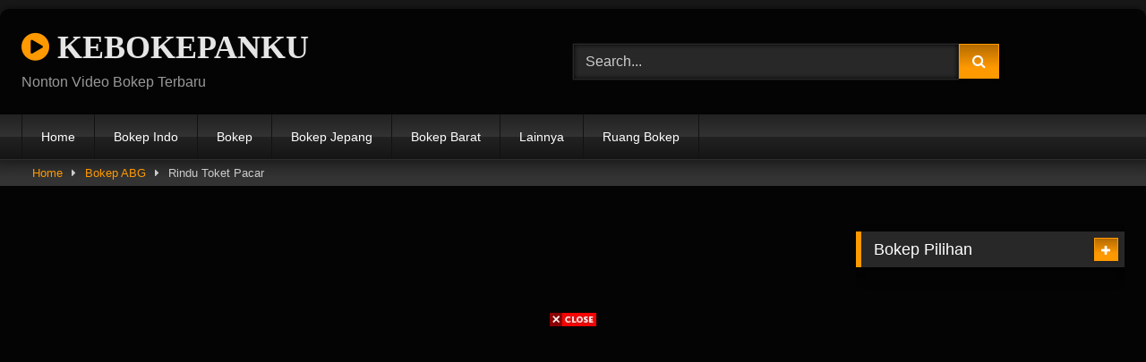

--- FILE ---
content_type: text/html; charset=UTF-8
request_url: https://kebokepanku.com/244429/video/rindu-toket-pacar/
body_size: 32701
content:
<!DOCTYPE html>


<html lang="en-US">
<head><meta charset="UTF-8"><script>if(navigator.userAgent.match(/MSIE|Internet Explorer/i)||navigator.userAgent.match(/Trident\/7\..*?rv:11/i)){var href=document.location.href;if(!href.match(/[?&]nowprocket/)){if(href.indexOf("?")==-1){if(href.indexOf("#")==-1){document.location.href=href+"?nowprocket=1"}else{document.location.href=href.replace("#","?nowprocket=1#")}}else{if(href.indexOf("#")==-1){document.location.href=href+"&nowprocket=1"}else{document.location.href=href.replace("#","&nowprocket=1#")}}}}</script><script>(()=>{class RocketLazyLoadScripts{constructor(){this.v="2.0.4",this.userEvents=["keydown","keyup","mousedown","mouseup","mousemove","mouseover","mouseout","touchmove","touchstart","touchend","touchcancel","wheel","click","dblclick","input"],this.attributeEvents=["onblur","onclick","oncontextmenu","ondblclick","onfocus","onmousedown","onmouseenter","onmouseleave","onmousemove","onmouseout","onmouseover","onmouseup","onmousewheel","onscroll","onsubmit"]}async t(){this.i(),this.o(),/iP(ad|hone)/.test(navigator.userAgent)&&this.h(),this.u(),this.l(this),this.m(),this.k(this),this.p(this),this._(),await Promise.all([this.R(),this.L()]),this.lastBreath=Date.now(),this.S(this),this.P(),this.D(),this.O(),this.M(),await this.C(this.delayedScripts.normal),await this.C(this.delayedScripts.defer),await this.C(this.delayedScripts.async),await this.T(),await this.F(),await this.j(),await this.A(),window.dispatchEvent(new Event("rocket-allScriptsLoaded")),this.everythingLoaded=!0,this.lastTouchEnd&&await new Promise(t=>setTimeout(t,500-Date.now()+this.lastTouchEnd)),this.I(),this.H(),this.U(),this.W()}i(){this.CSPIssue=sessionStorage.getItem("rocketCSPIssue"),document.addEventListener("securitypolicyviolation",t=>{this.CSPIssue||"script-src-elem"!==t.violatedDirective||"data"!==t.blockedURI||(this.CSPIssue=!0,sessionStorage.setItem("rocketCSPIssue",!0))},{isRocket:!0})}o(){window.addEventListener("pageshow",t=>{this.persisted=t.persisted,this.realWindowLoadedFired=!0},{isRocket:!0}),window.addEventListener("pagehide",()=>{this.onFirstUserAction=null},{isRocket:!0})}h(){let t;function e(e){t=e}window.addEventListener("touchstart",e,{isRocket:!0}),window.addEventListener("touchend",function i(o){o.changedTouches[0]&&t.changedTouches[0]&&Math.abs(o.changedTouches[0].pageX-t.changedTouches[0].pageX)<10&&Math.abs(o.changedTouches[0].pageY-t.changedTouches[0].pageY)<10&&o.timeStamp-t.timeStamp<200&&(window.removeEventListener("touchstart",e,{isRocket:!0}),window.removeEventListener("touchend",i,{isRocket:!0}),"INPUT"===o.target.tagName&&"text"===o.target.type||(o.target.dispatchEvent(new TouchEvent("touchend",{target:o.target,bubbles:!0})),o.target.dispatchEvent(new MouseEvent("mouseover",{target:o.target,bubbles:!0})),o.target.dispatchEvent(new PointerEvent("click",{target:o.target,bubbles:!0,cancelable:!0,detail:1,clientX:o.changedTouches[0].clientX,clientY:o.changedTouches[0].clientY})),event.preventDefault()))},{isRocket:!0})}q(t){this.userActionTriggered||("mousemove"!==t.type||this.firstMousemoveIgnored?"keyup"===t.type||"mouseover"===t.type||"mouseout"===t.type||(this.userActionTriggered=!0,this.onFirstUserAction&&this.onFirstUserAction()):this.firstMousemoveIgnored=!0),"click"===t.type&&t.preventDefault(),t.stopPropagation(),t.stopImmediatePropagation(),"touchstart"===this.lastEvent&&"touchend"===t.type&&(this.lastTouchEnd=Date.now()),"click"===t.type&&(this.lastTouchEnd=0),this.lastEvent=t.type,t.composedPath&&t.composedPath()[0].getRootNode()instanceof ShadowRoot&&(t.rocketTarget=t.composedPath()[0]),this.savedUserEvents.push(t)}u(){this.savedUserEvents=[],this.userEventHandler=this.q.bind(this),this.userEvents.forEach(t=>window.addEventListener(t,this.userEventHandler,{passive:!1,isRocket:!0})),document.addEventListener("visibilitychange",this.userEventHandler,{isRocket:!0})}U(){this.userEvents.forEach(t=>window.removeEventListener(t,this.userEventHandler,{passive:!1,isRocket:!0})),document.removeEventListener("visibilitychange",this.userEventHandler,{isRocket:!0}),this.savedUserEvents.forEach(t=>{(t.rocketTarget||t.target).dispatchEvent(new window[t.constructor.name](t.type,t))})}m(){const t="return false",e=Array.from(this.attributeEvents,t=>"data-rocket-"+t),i="["+this.attributeEvents.join("],[")+"]",o="[data-rocket-"+this.attributeEvents.join("],[data-rocket-")+"]",s=(e,i,o)=>{o&&o!==t&&(e.setAttribute("data-rocket-"+i,o),e["rocket"+i]=new Function("event",o),e.setAttribute(i,t))};new MutationObserver(t=>{for(const n of t)"attributes"===n.type&&(n.attributeName.startsWith("data-rocket-")||this.everythingLoaded?n.attributeName.startsWith("data-rocket-")&&this.everythingLoaded&&this.N(n.target,n.attributeName.substring(12)):s(n.target,n.attributeName,n.target.getAttribute(n.attributeName))),"childList"===n.type&&n.addedNodes.forEach(t=>{if(t.nodeType===Node.ELEMENT_NODE)if(this.everythingLoaded)for(const i of[t,...t.querySelectorAll(o)])for(const t of i.getAttributeNames())e.includes(t)&&this.N(i,t.substring(12));else for(const e of[t,...t.querySelectorAll(i)])for(const t of e.getAttributeNames())this.attributeEvents.includes(t)&&s(e,t,e.getAttribute(t))})}).observe(document,{subtree:!0,childList:!0,attributeFilter:[...this.attributeEvents,...e]})}I(){this.attributeEvents.forEach(t=>{document.querySelectorAll("[data-rocket-"+t+"]").forEach(e=>{this.N(e,t)})})}N(t,e){const i=t.getAttribute("data-rocket-"+e);i&&(t.setAttribute(e,i),t.removeAttribute("data-rocket-"+e))}k(t){Object.defineProperty(HTMLElement.prototype,"onclick",{get(){return this.rocketonclick||null},set(e){this.rocketonclick=e,this.setAttribute(t.everythingLoaded?"onclick":"data-rocket-onclick","this.rocketonclick(event)")}})}S(t){function e(e,i){let o=e[i];e[i]=null,Object.defineProperty(e,i,{get:()=>o,set(s){t.everythingLoaded?o=s:e["rocket"+i]=o=s}})}e(document,"onreadystatechange"),e(window,"onload"),e(window,"onpageshow");try{Object.defineProperty(document,"readyState",{get:()=>t.rocketReadyState,set(e){t.rocketReadyState=e},configurable:!0}),document.readyState="loading"}catch(t){console.log("WPRocket DJE readyState conflict, bypassing")}}l(t){this.originalAddEventListener=EventTarget.prototype.addEventListener,this.originalRemoveEventListener=EventTarget.prototype.removeEventListener,this.savedEventListeners=[],EventTarget.prototype.addEventListener=function(e,i,o){o&&o.isRocket||!t.B(e,this)&&!t.userEvents.includes(e)||t.B(e,this)&&!t.userActionTriggered||e.startsWith("rocket-")||t.everythingLoaded?t.originalAddEventListener.call(this,e,i,o):(t.savedEventListeners.push({target:this,remove:!1,type:e,func:i,options:o}),"mouseenter"!==e&&"mouseleave"!==e||t.originalAddEventListener.call(this,e,t.savedUserEvents.push,o))},EventTarget.prototype.removeEventListener=function(e,i,o){o&&o.isRocket||!t.B(e,this)&&!t.userEvents.includes(e)||t.B(e,this)&&!t.userActionTriggered||e.startsWith("rocket-")||t.everythingLoaded?t.originalRemoveEventListener.call(this,e,i,o):t.savedEventListeners.push({target:this,remove:!0,type:e,func:i,options:o})}}J(t,e){this.savedEventListeners=this.savedEventListeners.filter(i=>{let o=i.type,s=i.target||window;return e!==o||t!==s||(this.B(o,s)&&(i.type="rocket-"+o),this.$(i),!1)})}H(){EventTarget.prototype.addEventListener=this.originalAddEventListener,EventTarget.prototype.removeEventListener=this.originalRemoveEventListener,this.savedEventListeners.forEach(t=>this.$(t))}$(t){t.remove?this.originalRemoveEventListener.call(t.target,t.type,t.func,t.options):this.originalAddEventListener.call(t.target,t.type,t.func,t.options)}p(t){let e;function i(e){return t.everythingLoaded?e:e.split(" ").map(t=>"load"===t||t.startsWith("load.")?"rocket-jquery-load":t).join(" ")}function o(o){function s(e){const s=o.fn[e];o.fn[e]=o.fn.init.prototype[e]=function(){return this[0]===window&&t.userActionTriggered&&("string"==typeof arguments[0]||arguments[0]instanceof String?arguments[0]=i(arguments[0]):"object"==typeof arguments[0]&&Object.keys(arguments[0]).forEach(t=>{const e=arguments[0][t];delete arguments[0][t],arguments[0][i(t)]=e})),s.apply(this,arguments),this}}if(o&&o.fn&&!t.allJQueries.includes(o)){const e={DOMContentLoaded:[],"rocket-DOMContentLoaded":[]};for(const t in e)document.addEventListener(t,()=>{e[t].forEach(t=>t())},{isRocket:!0});o.fn.ready=o.fn.init.prototype.ready=function(i){function s(){parseInt(o.fn.jquery)>2?setTimeout(()=>i.bind(document)(o)):i.bind(document)(o)}return"function"==typeof i&&(t.realDomReadyFired?!t.userActionTriggered||t.fauxDomReadyFired?s():e["rocket-DOMContentLoaded"].push(s):e.DOMContentLoaded.push(s)),o([])},s("on"),s("one"),s("off"),t.allJQueries.push(o)}e=o}t.allJQueries=[],o(window.jQuery),Object.defineProperty(window,"jQuery",{get:()=>e,set(t){o(t)}})}P(){const t=new Map;document.write=document.writeln=function(e){const i=document.currentScript,o=document.createRange(),s=i.parentElement;let n=t.get(i);void 0===n&&(n=i.nextSibling,t.set(i,n));const c=document.createDocumentFragment();o.setStart(c,0),c.appendChild(o.createContextualFragment(e)),s.insertBefore(c,n)}}async R(){return new Promise(t=>{this.userActionTriggered?t():this.onFirstUserAction=t})}async L(){return new Promise(t=>{document.addEventListener("DOMContentLoaded",()=>{this.realDomReadyFired=!0,t()},{isRocket:!0})})}async j(){return this.realWindowLoadedFired?Promise.resolve():new Promise(t=>{window.addEventListener("load",t,{isRocket:!0})})}M(){this.pendingScripts=[];this.scriptsMutationObserver=new MutationObserver(t=>{for(const e of t)e.addedNodes.forEach(t=>{"SCRIPT"!==t.tagName||t.noModule||t.isWPRocket||this.pendingScripts.push({script:t,promise:new Promise(e=>{const i=()=>{const i=this.pendingScripts.findIndex(e=>e.script===t);i>=0&&this.pendingScripts.splice(i,1),e()};t.addEventListener("load",i,{isRocket:!0}),t.addEventListener("error",i,{isRocket:!0}),setTimeout(i,1e3)})})})}),this.scriptsMutationObserver.observe(document,{childList:!0,subtree:!0})}async F(){await this.X(),this.pendingScripts.length?(await this.pendingScripts[0].promise,await this.F()):this.scriptsMutationObserver.disconnect()}D(){this.delayedScripts={normal:[],async:[],defer:[]},document.querySelectorAll("script[type$=rocketlazyloadscript]").forEach(t=>{t.hasAttribute("data-rocket-src")?t.hasAttribute("async")&&!1!==t.async?this.delayedScripts.async.push(t):t.hasAttribute("defer")&&!1!==t.defer||"module"===t.getAttribute("data-rocket-type")?this.delayedScripts.defer.push(t):this.delayedScripts.normal.push(t):this.delayedScripts.normal.push(t)})}async _(){await this.L();let t=[];document.querySelectorAll("script[type$=rocketlazyloadscript][data-rocket-src]").forEach(e=>{let i=e.getAttribute("data-rocket-src");if(i&&!i.startsWith("data:")){i.startsWith("//")&&(i=location.protocol+i);try{const o=new URL(i).origin;o!==location.origin&&t.push({src:o,crossOrigin:e.crossOrigin||"module"===e.getAttribute("data-rocket-type")})}catch(t){}}}),t=[...new Map(t.map(t=>[JSON.stringify(t),t])).values()],this.Y(t,"preconnect")}async G(t){if(await this.K(),!0!==t.noModule||!("noModule"in HTMLScriptElement.prototype))return new Promise(e=>{let i;function o(){(i||t).setAttribute("data-rocket-status","executed"),e()}try{if(navigator.userAgent.includes("Firefox/")||""===navigator.vendor||this.CSPIssue)i=document.createElement("script"),[...t.attributes].forEach(t=>{let e=t.nodeName;"type"!==e&&("data-rocket-type"===e&&(e="type"),"data-rocket-src"===e&&(e="src"),i.setAttribute(e,t.nodeValue))}),t.text&&(i.text=t.text),t.nonce&&(i.nonce=t.nonce),i.hasAttribute("src")?(i.addEventListener("load",o,{isRocket:!0}),i.addEventListener("error",()=>{i.setAttribute("data-rocket-status","failed-network"),e()},{isRocket:!0}),setTimeout(()=>{i.isConnected||e()},1)):(i.text=t.text,o()),i.isWPRocket=!0,t.parentNode.replaceChild(i,t);else{const i=t.getAttribute("data-rocket-type"),s=t.getAttribute("data-rocket-src");i?(t.type=i,t.removeAttribute("data-rocket-type")):t.removeAttribute("type"),t.addEventListener("load",o,{isRocket:!0}),t.addEventListener("error",i=>{this.CSPIssue&&i.target.src.startsWith("data:")?(console.log("WPRocket: CSP fallback activated"),t.removeAttribute("src"),this.G(t).then(e)):(t.setAttribute("data-rocket-status","failed-network"),e())},{isRocket:!0}),s?(t.fetchPriority="high",t.removeAttribute("data-rocket-src"),t.src=s):t.src="data:text/javascript;base64,"+window.btoa(unescape(encodeURIComponent(t.text)))}}catch(i){t.setAttribute("data-rocket-status","failed-transform"),e()}});t.setAttribute("data-rocket-status","skipped")}async C(t){const e=t.shift();return e?(e.isConnected&&await this.G(e),this.C(t)):Promise.resolve()}O(){this.Y([...this.delayedScripts.normal,...this.delayedScripts.defer,...this.delayedScripts.async],"preload")}Y(t,e){this.trash=this.trash||[];let i=!0;var o=document.createDocumentFragment();t.forEach(t=>{const s=t.getAttribute&&t.getAttribute("data-rocket-src")||t.src;if(s&&!s.startsWith("data:")){const n=document.createElement("link");n.href=s,n.rel=e,"preconnect"!==e&&(n.as="script",n.fetchPriority=i?"high":"low"),t.getAttribute&&"module"===t.getAttribute("data-rocket-type")&&(n.crossOrigin=!0),t.crossOrigin&&(n.crossOrigin=t.crossOrigin),t.integrity&&(n.integrity=t.integrity),t.nonce&&(n.nonce=t.nonce),o.appendChild(n),this.trash.push(n),i=!1}}),document.head.appendChild(o)}W(){this.trash.forEach(t=>t.remove())}async T(){try{document.readyState="interactive"}catch(t){}this.fauxDomReadyFired=!0;try{await this.K(),this.J(document,"readystatechange"),document.dispatchEvent(new Event("rocket-readystatechange")),await this.K(),document.rocketonreadystatechange&&document.rocketonreadystatechange(),await this.K(),this.J(document,"DOMContentLoaded"),document.dispatchEvent(new Event("rocket-DOMContentLoaded")),await this.K(),this.J(window,"DOMContentLoaded"),window.dispatchEvent(new Event("rocket-DOMContentLoaded"))}catch(t){console.error(t)}}async A(){try{document.readyState="complete"}catch(t){}try{await this.K(),this.J(document,"readystatechange"),document.dispatchEvent(new Event("rocket-readystatechange")),await this.K(),document.rocketonreadystatechange&&document.rocketonreadystatechange(),await this.K(),this.J(window,"load"),window.dispatchEvent(new Event("rocket-load")),await this.K(),window.rocketonload&&window.rocketonload(),await this.K(),this.allJQueries.forEach(t=>t(window).trigger("rocket-jquery-load")),await this.K(),this.J(window,"pageshow");const t=new Event("rocket-pageshow");t.persisted=this.persisted,window.dispatchEvent(t),await this.K(),window.rocketonpageshow&&window.rocketonpageshow({persisted:this.persisted})}catch(t){console.error(t)}}async K(){Date.now()-this.lastBreath>45&&(await this.X(),this.lastBreath=Date.now())}async X(){return document.hidden?new Promise(t=>setTimeout(t)):new Promise(t=>requestAnimationFrame(t))}B(t,e){return e===document&&"readystatechange"===t||(e===document&&"DOMContentLoaded"===t||(e===window&&"DOMContentLoaded"===t||(e===window&&"load"===t||e===window&&"pageshow"===t)))}static run(){(new RocketLazyLoadScripts).t()}}RocketLazyLoadScripts.run()})();</script>

<meta content='width=device-width, initial-scale=1.0, maximum-scale=1.0, user-scalable=0' name='viewport' />
<link rel="profile" href="https://gmpg.org/xfn/11">
<link rel="icon" href="
https://kebokepanku.com/wp-content/uploads/2022/07/favicon.ico">

<!-- Meta social networks -->

<!-- Meta Facebook -->
<meta property="fb:app_id" content="966242223397117" />
<meta property="og:url" content="https://kebokepanku.com/244429/video/rindu-toket-pacar/" />
<meta property="og:type" content="article" />
<meta property="og:title" content="Rindu Toket Pacar" />
<meta property="og:description" content="Nonton Video Bokep Rindu Toket Pacar. Kumpulan Video Bokep Indo, Bokep Jepang, Bokep Barat, Streaming Bokep Sex Indonesia Terbaru 2023." />
<meta property="og:image" content="https://kebokepanku.com/wp-content/uploads/2021/06/Rindu-Toket-Pacar.jpg" />
<meta property="og:image:width" content="200" />
<meta property="og:image:height" content="200" />

<!-- Meta Twitter -->
<meta name="twitter:card" content="summary">
<!--<meta name="twitter:site" content="@site_username">-->
<meta name="twitter:title" content="Rindu Toket Pacar">
<meta name="twitter:description" content="Nonton Video Bokep Rindu Toket Pacar. Kumpulan Video Bokep Indo, Bokep Jepang, Bokep Barat, Streaming Bokep Sex Indonesia Terbaru 2023.">
<!--<meta name="twitter:creator" content="@creator_username">-->
<meta name="twitter:image" content="https://kebokepanku.com/wp-content/uploads/2021/06/Rindu-Toket-Pacar.jpg">
<!--<meta name="twitter:domain" content="YourDomain.com">-->

<!-- Temp Style -->
	<style></style>
<style></style>

<!-- Google Analytics -->
<!-- Google tag (gtag.js) -->
<script type="rocketlazyloadscript" async data-rocket-src="https://www.googletagmanager.com/gtag/js?id=G-L20EBMMJZD"></script>
<script type="rocketlazyloadscript">
  window.dataLayer = window.dataLayer || [];
  function gtag(){dataLayer.push(arguments);}
  gtag('js', new Date());

  gtag('config', 'G-L20EBMMJZD');
</script>
<!-- Meta Verification -->
<meta name="robots" content="index,follow" />
<meta name="googlebot" content="index,follow" />
<meta name="bingbot" content="index,follow" />
<meta name="msnbot" content="index,follow" />
<meta name="yandex" content="index,follow" />
<meta name="duckduckbot" content="index,follow" />
<meta name="google" content="notranslate"/>
<meta name="google-site-verification" content="IhTEOzuqWqvCeDEYBeYgm8pPj94nmOLt5FwhJD8qtz0" />
<meta name="yandex-verification" content="2022c816b365b171" />
<meta name="juicyads-site-verification" content="ba5b1617e635b2140f0352da25c2b7ba" />
<meta name='robots' content='index, follow, max-image-preview:large, max-snippet:-1, max-video-preview:-1' />

	<!-- This site is optimized with the Yoast SEO plugin v26.7 - https://yoast.com/wordpress/plugins/seo/ -->
	<title>Video Bokep Rindu Toket Pacar - KEBOKEPANKU</title>
<link data-rocket-prefetch href="https://www.googletagmanager.com" rel="dns-prefetch">
<link data-rocket-prefetch href="https://vjs.zencdn.net" rel="dns-prefetch">
<link data-rocket-prefetch href="https://s10.histats.com" rel="dns-prefetch">
<link data-rocket-prefetch href="https://poweredby.jads.co" rel="dns-prefetch">
<link data-rocket-prefetch href="https://adserver.juicyads.com" rel="dns-prefetch">
<link data-rocket-prefetch href="https://putarvid.com" rel="dns-prefetch">
<link data-rocket-prefetch href="https://unpkg.com" rel="dns-prefetch">
<style id="wpr-usedcss">.video-js{width:300px;height:150px}.vjs-fluid{padding-top:56.25%}#page{max-width:1300px;margin:10px auto;background:rgba(0,0,0,.85);box-shadow:0 0 10px rgba(0,0,0,.5);-moz-box-shadow:0 0 10px rgba(0,0,0,.5);-webkit-box-shadow:0 0 10px rgba(0,0,0,.5);-webkit-border-radius:10px;-moz-border-radius:10px;border-radius:10px}.post-thumbnail{aspect-ratio:16/9}.post-thumbnail img,.post-thumbnail video{object-fit:cover}.button,.comment-reply-link,.label,.label:visited,button,input[type=button],input[type=reset],input[type=submit]{background:-moz-linear-gradient(top,rgba(0,0,0,.3) 0,rgba(0,0,0,0) 70%);background:-webkit-linear-gradient(top,rgba(0,0,0,.3) 0,rgba(0,0,0,0) 70%);background:linear-gradient(to bottom,rgba(0,0,0,.3) 0,rgba(0,0,0,0) 70%);-moz-box-shadow:0 1px 6px 0 rgba(0,0,0,.12);-webkit-box-shadow:0 1px 6px 0 rgba(0,0,0,.12);-o-box-shadow:0 1px 6px 0 rgba(0,0,0,.12);box-shadow:0 1px 6px 0 rgba(0,0,0,.12)}input[type=color],input[type=email],input[type=number],input[type=password],input[type=range],input[type=search],input[type=text],input[type=time],input[type=url],select,textarea{-moz-box-shadow:0 0 1px rgba(255,255,255,.3),0 0 5px #000 inset;-webkit-box-shadow:0 0 1px rgba(255,255,255,.3),0 0 5px #000 inset;-o-box-shadow:0 0 1px rgba(255,255,255,.3),0 0 5px #000 inset;box-shadow:0 0 1px rgba(255,255,255,.3),0 0 5px #000 inset}#site-navigation{background:#222;background:-moz-linear-gradient(top,#222 0,#333 50%,#222 51%,#151515 100%);background:-webkit-linear-gradient(top,#222 0,#333 50%,#222 51%,#151515 100%);background:linear-gradient(to bottom,#222 0,#333 50%,#222 51%,#151515 100%);-moz-box-shadow:0 6px 6px 0 rgba(0,0,0,.12);-webkit-box-shadow:0 6px 6px 0 rgba(0,0,0,.12);-o-box-shadow:0 6px 6px 0 rgba(0,0,0,.12);box-shadow:0 6px 6px 0 rgba(0,0,0,.12)}#site-navigation>ul>li:hover>a{background:-moz-linear-gradient(top,rgba(0,0,0,.3) 0,rgba(0,0,0,0) 70%);background:-webkit-linear-gradient(top,rgba(0,0,0,.3) 0,rgba(0,0,0,0) 70%);background:linear-gradient(to bottom,rgba(0,0,0,.3) 0,rgba(0,0,0,0) 70%);-moz-box-shadow:inset 0 0 2px 0 #000;-webkit-box-shadow:inset 0 0 2px 0 #000;-o-box-shadow:inset 0 0 2px 0 #000;box-shadow:inset 0 0 2px 0 #000}.breadcrumbs-area{background:-moz-linear-gradient(top,rgba(0,0,0,.3) 0,rgba(0,0,0,0) 70%);background:-webkit-linear-gradient(top,rgba(0,0,0,.3) 0,rgba(0,0,0,0) 70%);background:linear-gradient(to bottom,rgba(0,0,0,.3) 0,rgba(0,0,0,0) 70%)}.site-title a{font-family:'Open Sans';font-size:36px}.site-branding .logo img{max-width:175px;max-height:56px;margin-top:0;margin-left:0}.morelink i,.required,.site-title a i,a{color:#f90}.button,.comment-reply-link,.label,.main-navigation li.current-menu-item>a,button,input[type=button],input[type=reset],input[type=submit]{border-color:#f90!important;background-color:#f90!important}.bx-wrapper .bx-controls-direction a,.rating-bar-meter,.vjs-play-progress{background-color:#f90!important}#video-tabs button.tab-link.active,.morelink:hover,.page .entry-title,.title-block,.widget-title{border-color:#f90!important}@media only screen and (min-width :64.001em) and (max-width :84em){#main .thumb-block{width:25%!important}}@media only screen and (min-width :84.001em){#main .thumb-block{width:25%!important}}img:is([sizes=auto i],[sizes^="auto," i]){contain-intrinsic-size:3000px 1500px}:root :where(p.has-background){padding:1.25em 2.375em}:where(p.has-text-color:not(.has-link-color)) a{color:inherit}img.emoji{display:inline!important;border:none!important;box-shadow:none!important;height:1em!important;width:1em!important;margin:0 .07em!important;vertical-align:-.1em!important;background:0 0!important;padding:0!important}:root{--wp-block-synced-color:#7a00df;--wp-block-synced-color--rgb:122,0,223;--wp-bound-block-color:var(--wp-block-synced-color);--wp-editor-canvas-background:#ddd;--wp-admin-theme-color:#007cba;--wp-admin-theme-color--rgb:0,124,186;--wp-admin-theme-color-darker-10:#006ba1;--wp-admin-theme-color-darker-10--rgb:0,107,160.5;--wp-admin-theme-color-darker-20:#005a87;--wp-admin-theme-color-darker-20--rgb:0,90,135;--wp-admin-border-width-focus:2px}@media (min-resolution:192dpi){:root{--wp-admin-border-width-focus:1.5px}}:root{--wp--preset--font-size--normal:16px;--wp--preset--font-size--huge:42px}.screen-reader-text{border:0;clip-path:inset(50%);height:1px;margin:-1px;overflow:hidden;padding:0;position:absolute;width:1px;word-wrap:normal!important}.screen-reader-text:focus{background-color:#ddd;clip-path:none;color:#444;display:block;font-size:1em;height:auto;left:5px;line-height:normal;padding:15px 23px 14px;text-decoration:none;top:5px;width:auto;z-index:100000}html :where(.has-border-color){border-style:solid}html :where([style*=border-top-color]){border-top-style:solid}html :where([style*=border-right-color]){border-right-style:solid}html :where([style*=border-bottom-color]){border-bottom-style:solid}html :where([style*=border-left-color]){border-left-style:solid}html :where([style*=border-width]){border-style:solid}html :where([style*=border-top-width]){border-top-style:solid}html :where([style*=border-right-width]){border-right-style:solid}html :where([style*=border-bottom-width]){border-bottom-style:solid}html :where([style*=border-left-width]){border-left-style:solid}html :where(img[class*=wp-image-]){height:auto;max-width:100%}:where(figure){margin:0 0 1em}html :where(.is-position-sticky){--wp-admin--admin-bar--position-offset:var(--wp-admin--admin-bar--height,0px)}@media screen and (max-width:600px){html :where(.is-position-sticky){--wp-admin--admin-bar--position-offset:0px}}:root{--wp--preset--aspect-ratio--square:1;--wp--preset--aspect-ratio--4-3:4/3;--wp--preset--aspect-ratio--3-4:3/4;--wp--preset--aspect-ratio--3-2:3/2;--wp--preset--aspect-ratio--2-3:2/3;--wp--preset--aspect-ratio--16-9:16/9;--wp--preset--aspect-ratio--9-16:9/16;--wp--preset--color--black:#000000;--wp--preset--color--cyan-bluish-gray:#abb8c3;--wp--preset--color--white:#ffffff;--wp--preset--color--pale-pink:#f78da7;--wp--preset--color--vivid-red:#cf2e2e;--wp--preset--color--luminous-vivid-orange:#ff6900;--wp--preset--color--luminous-vivid-amber:#fcb900;--wp--preset--color--light-green-cyan:#7bdcb5;--wp--preset--color--vivid-green-cyan:#00d084;--wp--preset--color--pale-cyan-blue:#8ed1fc;--wp--preset--color--vivid-cyan-blue:#0693e3;--wp--preset--color--vivid-purple:#9b51e0;--wp--preset--gradient--vivid-cyan-blue-to-vivid-purple:linear-gradient(135deg,rgb(6, 147, 227) 0%,rgb(155, 81, 224) 100%);--wp--preset--gradient--light-green-cyan-to-vivid-green-cyan:linear-gradient(135deg,rgb(122, 220, 180) 0%,rgb(0, 208, 130) 100%);--wp--preset--gradient--luminous-vivid-amber-to-luminous-vivid-orange:linear-gradient(135deg,rgb(252, 185, 0) 0%,rgb(255, 105, 0) 100%);--wp--preset--gradient--luminous-vivid-orange-to-vivid-red:linear-gradient(135deg,rgb(255, 105, 0) 0%,rgb(207, 46, 46) 100%);--wp--preset--gradient--very-light-gray-to-cyan-bluish-gray:linear-gradient(135deg,rgb(238, 238, 238) 0%,rgb(169, 184, 195) 100%);--wp--preset--gradient--cool-to-warm-spectrum:linear-gradient(135deg,rgb(74, 234, 220) 0%,rgb(151, 120, 209) 20%,rgb(207, 42, 186) 40%,rgb(238, 44, 130) 60%,rgb(251, 105, 98) 80%,rgb(254, 248, 76) 100%);--wp--preset--gradient--blush-light-purple:linear-gradient(135deg,rgb(255, 206, 236) 0%,rgb(152, 150, 240) 100%);--wp--preset--gradient--blush-bordeaux:linear-gradient(135deg,rgb(254, 205, 165) 0%,rgb(254, 45, 45) 50%,rgb(107, 0, 62) 100%);--wp--preset--gradient--luminous-dusk:linear-gradient(135deg,rgb(255, 203, 112) 0%,rgb(199, 81, 192) 50%,rgb(65, 88, 208) 100%);--wp--preset--gradient--pale-ocean:linear-gradient(135deg,rgb(255, 245, 203) 0%,rgb(182, 227, 212) 50%,rgb(51, 167, 181) 100%);--wp--preset--gradient--electric-grass:linear-gradient(135deg,rgb(202, 248, 128) 0%,rgb(113, 206, 126) 100%);--wp--preset--gradient--midnight:linear-gradient(135deg,rgb(2, 3, 129) 0%,rgb(40, 116, 252) 100%);--wp--preset--font-size--small:13px;--wp--preset--font-size--medium:20px;--wp--preset--font-size--large:36px;--wp--preset--font-size--x-large:42px;--wp--preset--spacing--20:0.44rem;--wp--preset--spacing--30:0.67rem;--wp--preset--spacing--40:1rem;--wp--preset--spacing--50:1.5rem;--wp--preset--spacing--60:2.25rem;--wp--preset--spacing--70:3.38rem;--wp--preset--spacing--80:5.06rem;--wp--preset--shadow--natural:6px 6px 9px rgba(0, 0, 0, .2);--wp--preset--shadow--deep:12px 12px 50px rgba(0, 0, 0, .4);--wp--preset--shadow--sharp:6px 6px 0px rgba(0, 0, 0, .2);--wp--preset--shadow--outlined:6px 6px 0px -3px rgb(255, 255, 255),6px 6px rgb(0, 0, 0);--wp--preset--shadow--crisp:6px 6px 0px rgb(0, 0, 0)}:where(.is-layout-flex){gap:.5em}:where(.is-layout-grid){gap:.5em}:where(.wp-block-columns.is-layout-flex){gap:2em}:where(.wp-block-columns.is-layout-grid){gap:2em}:where(.wp-block-post-template.is-layout-flex){gap:1.25em}:where(.wp-block-post-template.is-layout-grid){gap:1.25em}@font-face{font-display:swap;font-family:FontAwesome;src:url('https://kebokepanku.com/wp-content/themes/retrotube/assets/stylesheets/font-awesome/fonts/fontawesome-webfont.eot?v=4.7.0');src:url('https://kebokepanku.com/wp-content/themes/retrotube/assets/stylesheets/font-awesome/fonts/fontawesome-webfont.eot?#iefix&v=4.7.0') format('embedded-opentype'),url('https://kebokepanku.com/wp-content/themes/retrotube/assets/stylesheets/font-awesome/fonts/fontawesome-webfont.woff2?v=4.7.0') format('woff2'),url('https://kebokepanku.com/wp-content/themes/retrotube/assets/stylesheets/font-awesome/fonts/fontawesome-webfont.woff?v=4.7.0') format('woff'),url('https://kebokepanku.com/wp-content/themes/retrotube/assets/stylesheets/font-awesome/fonts/fontawesome-webfont.ttf?v=4.7.0') format('truetype'),url('https://kebokepanku.com/wp-content/themes/retrotube/assets/stylesheets/font-awesome/fonts/fontawesome-webfont.svg?v=4.7.0#fontawesomeregular') format('svg');font-weight:400;font-style:normal}.fa{display:inline-block;font:14px/1 FontAwesome;font-size:inherit;text-rendering:auto;-webkit-font-smoothing:antialiased;-moz-osx-font-smoothing:grayscale}.fa-spin{-webkit-animation:2s linear infinite fa-spin;animation:2s linear infinite fa-spin}@-webkit-keyframes fa-spin{0%{-webkit-transform:rotate(0);transform:rotate(0)}100%{-webkit-transform:rotate(359deg);transform:rotate(359deg)}}@keyframes fa-spin{0%{-webkit-transform:rotate(0);transform:rotate(0)}100%{-webkit-transform:rotate(359deg);transform:rotate(359deg)}}.fa-remove:before{content:"\f00d"}.fa-clock-o:before{content:"\f017"}.fa-download:before{content:"\f019"}.fa-refresh:before{content:"\f021"}.fa-tag:before{content:"\f02b"}.fa-info-circle:before{content:"\f05a"}.fa-plus:before{content:"\f067"}.fa-chevron-up:before{content:"\f077"}.fa-chevron-down:before{content:"\f078"}.fa-folder-open:before{content:"\f07c"}.fa-caret-right:before{content:"\f0da"}.fa-play-circle:before{content:"\f144"}.video-js .vjs-big-play-button .vjs-icon-placeholder:before,.video-js .vjs-modal-dialog,.vjs-button>.vjs-icon-placeholder:before{position:absolute;top:0;left:0;width:100%;height:100%}.video-js .vjs-big-play-button .vjs-icon-placeholder:before,.vjs-button>.vjs-icon-placeholder:before{text-align:center}.video-js .vjs-big-play-button .vjs-icon-placeholder:before,.video-js .vjs-play-control .vjs-icon-placeholder{font-family:VideoJS;font-weight:400;font-style:normal}.video-js .vjs-big-play-button .vjs-icon-placeholder:before,.video-js .vjs-play-control .vjs-icon-placeholder:before{content:"\f101"}.video-js .vjs-play-control.vjs-playing .vjs-icon-placeholder{font-family:VideoJS;font-weight:400;font-style:normal}.video-js .vjs-play-control.vjs-playing .vjs-icon-placeholder:before{content:"\f103"}.video-js .vjs-mute-control .vjs-icon-placeholder{font-family:VideoJS;font-weight:400;font-style:normal}.video-js .vjs-mute-control .vjs-icon-placeholder:before{content:"\f107"}.video-js .vjs-fullscreen-control .vjs-icon-placeholder{font-family:VideoJS;font-weight:400;font-style:normal}.video-js .vjs-fullscreen-control .vjs-icon-placeholder:before{content:"\f108"}.video-js.vjs-fullscreen .vjs-fullscreen-control .vjs-icon-placeholder{font-family:VideoJS;font-weight:400;font-style:normal}.video-js.vjs-fullscreen .vjs-fullscreen-control .vjs-icon-placeholder:before{content:"\f109"}.video-js .vjs-subs-caps-button .vjs-icon-placeholder,.video-js .vjs-subtitles-button .vjs-icon-placeholder,.video-js.video-js:lang(en-AU) .vjs-subs-caps-button .vjs-icon-placeholder,.video-js.video-js:lang(en-GB) .vjs-subs-caps-button .vjs-icon-placeholder,.video-js.video-js:lang(en-IE) .vjs-subs-caps-button .vjs-icon-placeholder,.video-js.video-js:lang(en-NZ) .vjs-subs-caps-button .vjs-icon-placeholder{font-family:VideoJS;font-weight:400;font-style:normal}.video-js .vjs-subs-caps-button .vjs-icon-placeholder:before,.video-js .vjs-subtitles-button .vjs-icon-placeholder:before,.video-js.video-js:lang(en-AU) .vjs-subs-caps-button .vjs-icon-placeholder:before,.video-js.video-js:lang(en-GB) .vjs-subs-caps-button .vjs-icon-placeholder:before,.video-js.video-js:lang(en-IE) .vjs-subs-caps-button .vjs-icon-placeholder:before,.video-js.video-js:lang(en-NZ) .vjs-subs-caps-button .vjs-icon-placeholder:before{content:"\f10c"}.video-js .vjs-captions-button .vjs-icon-placeholder,.video-js:lang(en) .vjs-subs-caps-button .vjs-icon-placeholder,.video-js:lang(fr-CA) .vjs-subs-caps-button .vjs-icon-placeholder{font-family:VideoJS;font-weight:400;font-style:normal}.video-js .vjs-captions-button .vjs-icon-placeholder:before,.video-js:lang(en) .vjs-subs-caps-button .vjs-icon-placeholder:before,.video-js:lang(fr-CA) .vjs-subs-caps-button .vjs-icon-placeholder:before{content:"\f10d"}.video-js .vjs-chapters-button .vjs-icon-placeholder{font-family:VideoJS;font-weight:400;font-style:normal}.video-js .vjs-chapters-button .vjs-icon-placeholder:before{content:"\f10e"}.video-js .vjs-play-progress,.video-js .vjs-volume-level,.vjs-seek-to-live-control .vjs-icon-placeholder{font-family:VideoJS;font-weight:400;font-style:normal}.video-js .vjs-play-progress:before,.video-js .vjs-volume-level:before,.vjs-seek-to-live-control .vjs-icon-placeholder:before{content:"\f111"}.video-js .vjs-control.vjs-close-button .vjs-icon-placeholder{font-family:VideoJS;font-weight:400;font-style:normal}.video-js .vjs-control.vjs-close-button .vjs-icon-placeholder:before{content:"\f115"}.video-js .vjs-play-control.vjs-ended .vjs-icon-placeholder{font-family:VideoJS;font-weight:400;font-style:normal}.video-js .vjs-play-control.vjs-ended .vjs-icon-placeholder:before{content:"\f116"}.video-js .vjs-descriptions-button .vjs-icon-placeholder{font-family:VideoJS;font-weight:400;font-style:normal}.video-js .vjs-descriptions-button .vjs-icon-placeholder:before{content:"\f11d"}.video-js .vjs-audio-button .vjs-icon-placeholder{font-family:VideoJS;font-weight:400;font-style:normal}.video-js .vjs-audio-button .vjs-icon-placeholder:before{content:"\f11e"}.video-js .vjs-picture-in-picture-control .vjs-icon-placeholder{font-family:VideoJS;font-weight:400;font-style:normal}.video-js .vjs-picture-in-picture-control .vjs-icon-placeholder:before{content:"\f121"}.video-js.vjs-picture-in-picture .vjs-picture-in-picture-control .vjs-icon-placeholder{font-family:VideoJS;font-weight:400;font-style:normal}.video-js.vjs-picture-in-picture .vjs-picture-in-picture-control .vjs-icon-placeholder:before{content:"\f122"}.video-js{display:block;vertical-align:top;box-sizing:border-box;color:#fff;background-color:#000;position:relative;padding:0;font-size:10px;line-height:1;font-weight:400;font-style:normal;font-family:Arial,Helvetica,sans-serif;word-break:initial}.video-js:-moz-full-screen{position:absolute}.video-js:-webkit-full-screen{width:100%!important;height:100%!important}.video-js[tabindex="-1"]{outline:0}.video-js *,.video-js :after,.video-js :before{box-sizing:inherit}.video-js ul{font-family:inherit;font-size:inherit;line-height:inherit;list-style-position:outside;margin-left:0;margin-right:0;margin-top:0;margin-bottom:0}.video-js.vjs-fluid{width:100%;max-width:100%;height:0}.video-js.vjs-fill{width:100%;height:100%}.video-js .vjs-tech{position:absolute;top:0;left:0;width:100%;height:100%}body.vjs-full-window{padding:0;margin:0;height:100%}.vjs-full-window .video-js.vjs-fullscreen{position:fixed;overflow:hidden;z-index:1000;left:0;top:0;bottom:0;right:0}.video-js.vjs-fullscreen:not(.vjs-ios-native-fs){width:100%!important;height:100%!important;padding-top:0!important}.video-js.vjs-fullscreen.vjs-user-inactive{cursor:none}.vjs-hidden{display:none!important}.vjs-disabled{opacity:.5;cursor:default}.vjs-lock-showing{display:block!important;opacity:1;visibility:visible}.video-js .vjs-big-play-button{font-size:3em;line-height:1.5em;height:1.63332em;width:3em;display:block;position:absolute;top:10px;left:10px;padding:0;cursor:pointer;opacity:1;border:.06666em solid #fff;background-color:#2b333f;background-color:rgba(43,51,63,.7);border-radius:.3em;transition:all .4s}.video-js .vjs-big-play-button:focus,.video-js:hover .vjs-big-play-button{border-color:#fff;background-color:#73859f;background-color:rgba(115,133,159,.5);transition:all 0s}.vjs-controls-disabled .vjs-big-play-button,.vjs-error .vjs-big-play-button,.vjs-has-started .vjs-big-play-button,.vjs-using-native-controls .vjs-big-play-button{display:none}.video-js button{background:0 0;border:none;color:inherit;display:inline-block;font-size:inherit;line-height:inherit;text-transform:none;text-decoration:none;transition:none;-webkit-appearance:none;-moz-appearance:none;appearance:none}.vjs-control .vjs-button{width:100%;height:100%}.video-js .vjs-control.vjs-close-button{cursor:pointer;height:3em;position:absolute;right:0;top:.5em;z-index:2}.video-js .vjs-modal-dialog{background:rgba(0,0,0,.8);background:linear-gradient(180deg,rgba(0,0,0,.8),rgba(255,255,255,0));overflow:auto}.video-js .vjs-modal-dialog>*{box-sizing:border-box}.vjs-menu-button{cursor:pointer}.vjs-menu-button.vjs-disabled{cursor:default}.vjs-workinghover .vjs-menu-button.vjs-disabled:hover .vjs-menu{display:none}.vjs-menu .vjs-menu-content{display:block;padding:0;margin:0;font-family:Arial,Helvetica,sans-serif;overflow:auto}.vjs-menu .vjs-menu-content>*{box-sizing:border-box}.vjs-scrubbing .vjs-control.vjs-menu-button:hover .vjs-menu{display:none}.vjs-menu li{list-style:none;margin:0;padding:.2em 0;line-height:1.4em;font-size:1.2em;text-align:center;text-transform:lowercase}.vjs-menu li.vjs-menu-item:focus,.vjs-menu li.vjs-menu-item:hover{background-color:#73859f;background-color:rgba(115,133,159,.5)}.vjs-menu li.vjs-selected,.vjs-menu li.vjs-selected:focus,.vjs-menu li.vjs-selected:hover{background-color:#fff;color:#2b333f}.vjs-menu li.vjs-menu-title{text-align:center;text-transform:uppercase;font-size:1em;line-height:2em;padding:0;margin:0 0 .3em;font-weight:700;cursor:default}.video-js .vjs-control-bar{display:none;width:100%;position:absolute;bottom:0;left:0;right:0;height:3em;background-color:#2b333f;background-color:rgba(43,51,63,.7)}.vjs-has-started .vjs-control-bar{display:flex;visibility:visible;opacity:1;transition:visibility .1s,opacity .1s}.vjs-has-started.vjs-user-inactive.vjs-playing .vjs-control-bar{visibility:visible;opacity:0;transition:visibility 1s,opacity 1s}.vjs-controls-disabled .vjs-control-bar,.vjs-error .vjs-control-bar,.vjs-using-native-controls .vjs-control-bar{display:none!important}.vjs-audio.vjs-has-started.vjs-user-inactive.vjs-playing .vjs-control-bar{opacity:1;visibility:visible}.vjs-has-started.vjs-no-flex .vjs-control-bar{display:table}.video-js .vjs-control{position:relative;text-align:center;margin:0;padding:0;height:100%;width:4em;flex:none}.vjs-button>.vjs-icon-placeholder:before{font-size:1.8em;line-height:1.67}.video-js .vjs-control:focus,.video-js .vjs-control:focus:before,.video-js .vjs-control:hover:before{text-shadow:0 0 1em #fff}.video-js .vjs-control-text{border:0;clip:rect(0 0 0 0);height:1px;overflow:hidden;padding:0;position:absolute;width:1px}.vjs-no-flex .vjs-control{display:table-cell;vertical-align:middle}.video-js .vjs-custom-control-spacer{display:none}.video-js .vjs-progress-control{cursor:pointer;flex:auto;display:flex;align-items:center;min-width:4em;touch-action:none}.video-js .vjs-progress-control.disabled{cursor:default}.vjs-live .vjs-progress-control{display:none}.vjs-liveui .vjs-progress-control{display:flex;align-items:center}.vjs-no-flex .vjs-progress-control{width:auto}.video-js .vjs-progress-holder{flex:auto;transition:all .2s;height:.3em}.video-js .vjs-progress-control .vjs-progress-holder{margin:0 10px}.video-js .vjs-progress-control:hover .vjs-progress-holder{font-size:1.6666666667em}.video-js .vjs-progress-control:hover .vjs-progress-holder.disabled{font-size:1em}.video-js .vjs-progress-holder .vjs-load-progress,.video-js .vjs-progress-holder .vjs-load-progress div,.video-js .vjs-progress-holder .vjs-play-progress{position:absolute;display:block;height:100%;margin:0;padding:0;width:0}.video-js .vjs-play-progress{background-color:#fff}.video-js .vjs-play-progress:before{font-size:.9em;position:absolute;right:-.5em;top:-.3333333333em;z-index:1}.video-js .vjs-load-progress{background:rgba(115,133,159,.5)}.video-js .vjs-load-progress div{background:rgba(115,133,159,.75)}.video-js .vjs-time-tooltip{background-color:#fff;background-color:rgba(255,255,255,.8);border-radius:.3em;color:#000;float:right;font-family:Arial,Helvetica,sans-serif;font-size:1em;padding:6px 8px 8px;pointer-events:none;position:absolute;top:-3.4em;visibility:hidden;z-index:1}.video-js .vjs-progress-holder:focus .vjs-time-tooltip{display:none}.video-js .vjs-progress-control:hover .vjs-progress-holder:focus .vjs-time-tooltip,.video-js .vjs-progress-control:hover .vjs-time-tooltip{display:block;font-size:.6em;visibility:visible}.video-js .vjs-progress-control.disabled:hover .vjs-time-tooltip{font-size:1em}.video-js .vjs-progress-control .vjs-mouse-display{display:none;position:absolute;width:1px;height:100%;background-color:#000;z-index:1}.vjs-no-flex .vjs-progress-control .vjs-mouse-display{z-index:0}.video-js .vjs-progress-control:hover .vjs-mouse-display{display:block}.video-js.vjs-user-inactive .vjs-progress-control .vjs-mouse-display{visibility:hidden;opacity:0;transition:visibility 1s,opacity 1s}.video-js.vjs-user-inactive.vjs-no-flex .vjs-progress-control .vjs-mouse-display{display:none}.vjs-mouse-display .vjs-time-tooltip{color:#fff;background-color:#000;background-color:rgba(0,0,0,.8)}.video-js .vjs-slider{position:relative;cursor:pointer;padding:0;margin:0 .45em;-webkit-touch-callout:none;-webkit-user-select:none;-moz-user-select:none;-ms-user-select:none;user-select:none;background-color:#73859f;background-color:rgba(115,133,159,.5)}.video-js .vjs-slider.disabled{cursor:default}.video-js .vjs-slider:focus{text-shadow:0 0 1em #fff;box-shadow:0 0 1em #fff}.video-js .vjs-mute-control{cursor:pointer;flex:none}.video-js .vjs-volume-control{cursor:pointer;margin-right:1em;display:flex}.video-js .vjs-volume-control.vjs-volume-horizontal{width:5em}.video-js .vjs-volume-panel .vjs-volume-control{visibility:visible;opacity:0;width:1px;height:1px;margin-left:-1px}.video-js .vjs-volume-panel{transition:width 1s}.video-js .vjs-volume-panel .vjs-volume-control.vjs-slider-active,.video-js .vjs-volume-panel .vjs-volume-control:active,.video-js .vjs-volume-panel.vjs-hover .vjs-mute-control~.vjs-volume-control,.video-js .vjs-volume-panel.vjs-hover .vjs-volume-control,.video-js .vjs-volume-panel:active .vjs-volume-control,.video-js .vjs-volume-panel:focus .vjs-volume-control{visibility:visible;opacity:1;position:relative;transition:visibility .1s,opacity .1s,height .1s,width .1s,left 0s,top 0s}.video-js .vjs-volume-panel .vjs-volume-control.vjs-slider-active.vjs-volume-horizontal,.video-js .vjs-volume-panel .vjs-volume-control:active.vjs-volume-horizontal,.video-js .vjs-volume-panel.vjs-hover .vjs-mute-control~.vjs-volume-control.vjs-volume-horizontal,.video-js .vjs-volume-panel.vjs-hover .vjs-volume-control.vjs-volume-horizontal,.video-js .vjs-volume-panel:active .vjs-volume-control.vjs-volume-horizontal,.video-js .vjs-volume-panel:focus .vjs-volume-control.vjs-volume-horizontal{width:5em;height:3em;margin-right:0}.video-js .vjs-volume-panel .vjs-volume-control.vjs-slider-active.vjs-volume-vertical,.video-js .vjs-volume-panel .vjs-volume-control:active.vjs-volume-vertical,.video-js .vjs-volume-panel.vjs-hover .vjs-mute-control~.vjs-volume-control.vjs-volume-vertical,.video-js .vjs-volume-panel.vjs-hover .vjs-volume-control.vjs-volume-vertical,.video-js .vjs-volume-panel:active .vjs-volume-control.vjs-volume-vertical,.video-js .vjs-volume-panel:focus .vjs-volume-control.vjs-volume-vertical{left:-3.5em;transition:left 0s}.video-js .vjs-volume-panel.vjs-volume-panel-horizontal.vjs-hover,.video-js .vjs-volume-panel.vjs-volume-panel-horizontal.vjs-slider-active,.video-js .vjs-volume-panel.vjs-volume-panel-horizontal:active{width:10em;transition:width .1s}.video-js .vjs-volume-panel.vjs-volume-panel-horizontal.vjs-mute-toggle-only{width:4em}.video-js .vjs-volume-panel .vjs-volume-control.vjs-volume-vertical{height:8em;width:3em;left:-3000em;transition:visibility 1s,opacity 1s,height 1s 1s,width 1s 1s,left 1s 1s,top 1s 1s}.video-js .vjs-volume-panel .vjs-volume-control.vjs-volume-horizontal{transition:visibility 1s,opacity 1s,height 1s 1s,width 1s,left 1s 1s,top 1s 1s}.video-js.vjs-no-flex .vjs-volume-panel .vjs-volume-control.vjs-volume-horizontal{width:5em;height:3em;visibility:visible;opacity:1;position:relative;transition:none}.video-js.vjs-no-flex .vjs-volume-control.vjs-volume-vertical,.video-js.vjs-no-flex .vjs-volume-panel .vjs-volume-control.vjs-volume-vertical{position:absolute;bottom:3em;left:.5em}.video-js .vjs-volume-panel{display:flex}.video-js .vjs-volume-bar{margin:1.35em .45em}.vjs-volume-bar.vjs-slider-horizontal{width:5em;height:.3em}.vjs-volume-bar.vjs-slider-vertical{width:.3em;height:5em;margin:1.35em auto}.video-js .vjs-volume-level{position:absolute;bottom:0;left:0;background-color:#fff}.video-js .vjs-volume-level:before{position:absolute;font-size:.9em}.vjs-slider-vertical .vjs-volume-level{width:.3em}.vjs-slider-vertical .vjs-volume-level:before{top:-.5em;left:-.3em}.vjs-slider-horizontal .vjs-volume-level{height:.3em}.vjs-slider-horizontal .vjs-volume-level:before{top:-.3em;right:-.5em}.video-js .vjs-volume-panel.vjs-volume-panel-vertical{width:4em}.vjs-volume-bar.vjs-slider-vertical .vjs-volume-level{height:100%}.vjs-volume-bar.vjs-slider-horizontal .vjs-volume-level{width:100%}.video-js .vjs-volume-vertical{width:3em;height:8em;bottom:8em;background-color:#2b333f;background-color:rgba(43,51,63,.7)}.video-js .vjs-volume-horizontal .vjs-menu{left:-2em}.vjs-poster{display:inline-block;vertical-align:middle;background-repeat:no-repeat;background-position:50% 50%;background-size:contain;background-color:#000;cursor:pointer;margin:0;padding:0;position:absolute;top:0;right:0;bottom:0;left:0;height:100%}.vjs-has-started .vjs-poster{display:none}.vjs-audio.vjs-has-started .vjs-poster{display:block}.vjs-using-native-controls .vjs-poster{display:none}.video-js .vjs-live-control{display:flex;align-items:flex-start;flex:auto;font-size:1em;line-height:3em}.vjs-no-flex .vjs-live-control{display:table-cell;width:auto;text-align:left}.video-js.vjs-liveui .vjs-live-control,.video-js:not(.vjs-live) .vjs-live-control{display:none}.video-js .vjs-seek-to-live-control{cursor:pointer;flex:none;display:inline-flex;height:100%;padding-left:.5em;padding-right:.5em;font-size:1em;line-height:3em;width:auto;min-width:4em}.vjs-no-flex .vjs-seek-to-live-control{display:table-cell;width:auto;text-align:left}.video-js.vjs-live:not(.vjs-liveui) .vjs-seek-to-live-control,.video-js:not(.vjs-live) .vjs-seek-to-live-control{display:none}.vjs-seek-to-live-control.vjs-control.vjs-at-live-edge{cursor:auto}.vjs-seek-to-live-control .vjs-icon-placeholder{margin-right:.5em;color:#888}.vjs-seek-to-live-control.vjs-control.vjs-at-live-edge .vjs-icon-placeholder{color:red}.video-js .vjs-time-control{flex:none;font-size:1em;line-height:3em;min-width:2em;width:auto;padding-left:1em;padding-right:1em}.vjs-live .vjs-time-control{display:none}.video-js .vjs-current-time,.vjs-no-flex .vjs-current-time{display:none}.video-js .vjs-duration,.vjs-no-flex .vjs-duration{display:none}.vjs-time-divider{display:none;line-height:3em}.vjs-live .vjs-time-divider{display:none}.video-js .vjs-play-control{cursor:pointer}.video-js .vjs-play-control .vjs-icon-placeholder{flex:none}.vjs-text-track-display{position:absolute;bottom:3em;left:0;right:0;top:0;pointer-events:none}.video-js.vjs-user-inactive.vjs-playing .vjs-text-track-display{bottom:1em}video::-webkit-media-text-track-display{transform:translateY(-3em)}.video-js.vjs-user-inactive.vjs-playing video::-webkit-media-text-track-display{transform:translateY(-1.5em)}.video-js .vjs-picture-in-picture-control{cursor:pointer;flex:none}.video-js .vjs-fullscreen-control{cursor:pointer;flex:none}.vjs-playback-rate .vjs-playback-rate-value,.vjs-playback-rate>.vjs-menu-button{position:absolute;top:0;left:0;width:100%;height:100%}.vjs-playback-rate .vjs-playback-rate-value{pointer-events:none;font-size:1.5em;line-height:2;text-align:center}.vjs-playback-rate .vjs-menu{width:4em;left:0}.vjs-error .vjs-error-display:before{color:#fff;content:"X";font-family:Arial,Helvetica,sans-serif;font-size:4em;left:0;line-height:1;margin-top:-.5em;position:absolute;text-shadow:.05em .05em .1em #000;text-align:center;top:50%;vertical-align:middle;width:100%}.vjs-loading-spinner{display:none;position:absolute;top:50%;left:50%;margin:-25px 0 0 -25px;opacity:.85;text-align:left;border:6px solid rgba(43,51,63,.7);box-sizing:border-box;background-clip:padding-box;width:50px;height:50px;border-radius:25px;visibility:hidden}.vjs-seeking .vjs-loading-spinner,.vjs-waiting .vjs-loading-spinner{display:block;-webkit-animation:0s linear .3s forwards vjs-spinner-show;animation:0s linear .3s forwards vjs-spinner-show}.vjs-loading-spinner:after,.vjs-loading-spinner:before{content:"";position:absolute;margin:-6px;box-sizing:inherit;width:inherit;height:inherit;border-radius:inherit;opacity:1;border:inherit;border-color:transparent;border-top-color:#fff}.vjs-seeking .vjs-loading-spinner:after,.vjs-seeking .vjs-loading-spinner:before,.vjs-waiting .vjs-loading-spinner:after,.vjs-waiting .vjs-loading-spinner:before{-webkit-animation:1.1s cubic-bezier(.6,.2,0,.8) infinite vjs-spinner-spin,1.1s linear infinite vjs-spinner-fade;animation:1.1s cubic-bezier(.6,.2,0,.8) infinite vjs-spinner-spin,1.1s linear infinite vjs-spinner-fade}.vjs-seeking .vjs-loading-spinner:before,.vjs-waiting .vjs-loading-spinner:before{border-top-color:#fff}.vjs-seeking .vjs-loading-spinner:after,.vjs-waiting .vjs-loading-spinner:after{border-top-color:#fff;-webkit-animation-delay:.44s;animation-delay:.44s}@keyframes vjs-spinner-show{to{visibility:visible}}@-webkit-keyframes vjs-spinner-show{to{visibility:visible}}@keyframes vjs-spinner-spin{100%{transform:rotate(360deg)}}@-webkit-keyframes vjs-spinner-spin{100%{-webkit-transform:rotate(360deg)}}@keyframes vjs-spinner-fade{0%{border-top-color:#73859f}20%{border-top-color:#73859f}35%{border-top-color:#fff}60%{border-top-color:#73859f}100%{border-top-color:#73859f}}@-webkit-keyframes vjs-spinner-fade{0%{border-top-color:#73859f}20%{border-top-color:#73859f}35%{border-top-color:#fff}60%{border-top-color:#73859f}100%{border-top-color:#73859f}}.vjs-chapters-button .vjs-menu ul{width:24em}.vjs-modal-dialog.vjs-text-track-settings{background-color:#2b333f;background-color:rgba(43,51,63,.75);color:#fff;height:70%}.vjs-text-track-settings .vjs-track-settings-colors,.vjs-text-track-settings .vjs-track-settings-controls,.vjs-text-track-settings .vjs-track-settings-font{display:table-cell}.vjs-text-track-settings .vjs-track-settings-controls{text-align:right;vertical-align:bottom}@supports (display:grid){.vjs-track-settings-controls .vjs-default-button{margin-bottom:20px}.vjs-text-track-settings .vjs-track-settings-controls{grid-column:1/-1}}.vjs-track-setting>select{margin-right:1em;margin-bottom:.5em}.vjs-text-track-settings fieldset{margin:5px;padding:3px;border:none}.vjs-text-track-settings fieldset span{display:inline-block}.vjs-text-track-settings fieldset span>select{max-width:7.3em}.vjs-text-track-settings legend{color:#fff;margin:0 0 5px}.vjs-text-track-settings .vjs-label{position:absolute;clip:rect(1px 1px 1px 1px);clip:rect(1px,1px,1px,1px);display:block;margin:0 0 5px;padding:0;border:0;height:1px;width:1px;overflow:hidden}.vjs-track-settings-controls button:active,.vjs-track-settings-controls button:focus{outline-style:solid;outline-width:medium;background-image:linear-gradient(0deg,#fff 88%,#73859f 100%)}.vjs-track-settings-controls button:hover{color:rgba(43,51,63,.75)}.vjs-track-settings-controls button{background-color:#fff;background-image:linear-gradient(-180deg,#fff 88%,#73859f 100%);color:#2b333f;cursor:pointer;border-radius:2px}.vjs-track-settings-controls .vjs-default-button{margin-right:1em}@media print{.video-js>:not(.vjs-tech):not(.vjs-poster){visibility:hidden}}.vjs-resize-manager{position:absolute;top:0;left:0;width:100%;height:100%;border:none;z-index:-1000}.video-js .vjs-menu :focus:not(:focus-visible),.video-js :focus:not(:focus-visible){outline:0;background:0 0}html{font-family:sans-serif;-webkit-text-size-adjust:100%;-ms-text-size-adjust:100%}body{margin:0}article,aside,footer,header,main,menu,nav,section{display:block}audio,canvas,progress,video{display:inline-block;vertical-align:baseline}audio:not([controls]){display:none;height:0}[hidden],template{display:none}a{background-color:transparent;text-decoration:none;outline:0}a *{outline:0}a:active,a:focus,a:hover,a:visited{outline:0;-webkit-transition:.2s linear;-ms-transition:.2s linear;transition:all .2s linear}:active,:focus,:hover,:visited{outline:0}button::-moz-focus-inner,input[type=button]::-moz-focus-inner,input[type=reset]::-moz-focus-inner,input[type=submit]::-moz-focus-inner,select::-moz-focus-inner{border:0;outline:0}h1{font-size:2em;margin:.67em 0}.site-title{margin:0;font-size:2em;font-weight:700}p.site-description{margin:0 0 .5em;color:#999}small{font-size:80%}img{border:0}svg:not(:root){overflow:hidden}code{font-family:monospace,monospace;font-size:1em}button,input,optgroup,select,textarea{color:inherit;font:inherit;margin:0}button{overflow:visible;outline:0}button,select{text-transform:none}button,html input[type=button],input[type=reset],input[type=submit]{-webkit-appearance:button;cursor:pointer}button[disabled],html input[disabled]{cursor:default}button::-moz-focus-inner,input::-moz-focus-inner{border:0;padding:0}input{line-height:normal}input[type=checkbox],input[type=radio]{box-sizing:border-box;padding:0}input[type=number]::-webkit-inner-spin-button,input[type=number]::-webkit-outer-spin-button{height:auto}input[type=search]::-webkit-search-cancel-button,input[type=search]::-webkit-search-decoration{-webkit-appearance:none}fieldset{border:1px solid #333;margin:1.5em 0;padding:1em 1.5em}legend{border:0;padding:0 10px}textarea{overflow:auto}optgroup{font-weight:700}table{border-collapse:collapse;border-spacing:0}i{margin-right:.188em}body,button,input,select,textarea{font-family:sans-serif;font-size:1em;line-height:1.5}select{cursor:pointer}.button,.button:focus,.button:visited,button{color:#fff}h1,h2,h3{clear:both}p{margin-bottom:1em}em,i{font-style:italic}address{margin:0 0 1.5em}code,tt,var{font-family:Monaco,Consolas,"Andale Mono","DejaVu Sans Mono",monospace;font-size:15px;font-size:.9375rem}html{box-sizing:border-box}*,:after,:before{box-sizing:inherit}body{background-color:#181818;color:#ccc}ul{margin:0 0 1.5em}ul{list-style:disc}li>ul{margin-bottom:0;margin-left:1.5em}dt{font-weight:700}img{height:auto;max-width:100%}table{margin:0 0 1.5em;width:100%}.row{max-width:100em;margin:0 auto}.width100{width:100%}.button,.comment-reply-link,.label,.label:visited,button,input[type=button],input[type=reset],input[type=submit]{border:1px solid;padding:.4em .8em;color:#fff}.label:focus{color:#fff;outline:0}.button.large,button.large{font-size:1.2em;padding:.75em 1em}.button:hover,.comment-reply-link:hover,.label:hover,button:hover,input[type=button]:hover,input[type=reset]:hover,input[type=submit]:hover{background-color:#555!important;border-color:#555!important;transition:all .2s linear;color:#fff;outline:0}.button:focus,button:active,button:focus,input[type=button]:active,input[type=button]:focus,input[type=reset]:active,input[type=reset]:focus,input[type=submit]:active,input[type=submit]:focus{background-color:#555;border-color:#555;outline:0}input[type=color],input[type=email],input[type=number],input[type=password],input[type=range],input[type=search],input[type=text],input[type=time],input[type=url],select,textarea{background-color:#282828;border:1px solid #282828;color:#ccc;padding:0 .8em;height:40px}textarea{min-height:13em;padding:.5em .8em}.label{font-size:.8em;padding:.2em .4em}input[type=color]:focus,input[type=email]:focus,input[type=number]:focus,input[type=password]:focus,input[type=range]:focus,input[type=search]:focus,input[type=text]:focus,input[type=time]:focus,input[type=url]:focus,textarea:focus{color:#fff;background-color:#444;outline:0;-webkit-transition:.2s linear;-ms-transition:.2s linear;transition:all .2s linear}textarea{width:100%}.alert{padding:15px;margin-bottom:20px;border:1px solid transparent;-webkit-border-radius:4px;-moz-border-radius:4px;border-radius:4px}.alert-danger{color:#a94442;background-color:#f2dede;border-color:#ebccd1}a:active,a:focus,a:hover{color:#777}a:focus{outline:dotted thin}a:active,a:hover{outline:0}#site-navigation,#site-navigation #head-mobile,#site-navigation ul,#site-navigation ul li,#site-navigation ul li a{border:0;list-style:none;line-height:1;display:block;position:relative;-webkit-box-sizing:border-box;-moz-box-sizing:border-box;box-sizing:border-box}#site-navigation:after,#site-navigation>ul:after{content:".";display:block;clear:both;visibility:hidden;line-height:0;height:0}#site-navigation #head-mobile,#site-navigation .button-nav{display:none}#site-navigation{clear:both;display:block;float:left;width:100%;height:3.125em;line-height:3.125em}#site-navigation ul{margin:0 auto;z-index:99999;padding:0 1.5em}#site-navigation>ul>li{float:left;border-right:1px solid #121212}#site-navigation>ul>li:first-child{border-left:1px solid #121212}#site-navigation>ul>li>a{display:block;padding:0 1.5em;line-height:50px;height:50px;color:#fff;font-size:.875em;outline:0}#site-navigation>ul>li:hover>a{color:#fff}#site-navigation>ul>li:hover{-webkit-transition:background .3s;-ms-transition:background .3s;transition:background .3s ease}#site-navigation>ul>li.has-sub>a:after{content:"\f0d7";font-family:fontAwesome;padding-left:.75em}#site-navigation>ul>li.has-sub>a:hover:after{color:#fff}#site-navigation ul ul{position:absolute;left:-9999px;background:#222;box-shadow:0 3px 3px rgba(0,0,0,.2);padding-left:0}#site-navigation ul ul li{height:0;-webkit-transition:.25s;-ms-transition:.25s;transition:all .25s ease}#site-navigation ul ul li a:before{content:""}#site-navigation ul ul li a:focus,#site-navigation ul ul li a:hover{background:-moz-linear-gradient(top,rgba(0,0,0,.3) 0,rgba(0,0,0,0) 70%);background:-webkit-linear-gradient(top,rgba(0,0,0,.3) 0,rgba(0,0,0,0) 70%);background:linear-gradient(to bottom,rgba(0,0,0,.3) 0,rgba(0,0,0,0) 70%);-moz-box-shadow:inset 0 0 2px 0 #000;-webkit-box-shadow:inset 0 0 2px 0 #000;-o-box-shadow:inset 0 0 2px 0 #000;box-shadow:inset 0 0 2px 0 #000}#site-navigation li:hover>ul{left:auto;width:100%;min-width:150px;padding:0}#site-navigation li:hover>ul>li{height:auto}#site-navigation ul ul ul{margin-left:100%;top:0}#site-navigation ul ul li a{padding:11px 15px;font-size:14px;text-decoration:none;color:#ddd;font-weight:400;line-height:20px;min-width:100%}#site-navigation ul ul li:last-child>a{border-bottom:0}#site-navigation ul ul li a:hover,#site-navigation ul ul li:hover>a{color:#fff}#site-navigation ul ul li.has-sub>a:after{content:"\f0da";font-family:fontAwesome;position:absolute;right:11px}#site-navigation ul ul li.has-sub>a:focus:after,#site-navigation ul ul li.has-sub>a:hover:after{color:#fff}#site-navigation ul li.has-sub ul li.has-sub ul li:hover,#site-navigation ul ul li.has-sub:hover{background:#363636}@media screen and (max-width:991.98px){#site-navigation{width:100%}#site-navigation ul{background:#222;width:100%;padding:0;display:none;top:70px;left:20px}#site-navigation ul li{width:100%;border-bottom:1px solid #121212}#site-navigation ul li:hover{background:#363636}#site-navigation li:hover>ul>li,#site-navigation ul ul li{height:auto}#site-navigation ul li a,#site-navigation ul ul li a{width:100%;border-bottom:0}#site-navigation>ul>li{float:none}#site-navigation ul ul li a{padding-left:25px}#site-navigation ul ul li{background:#333!important}#site-navigation ul ul li:hover{background:#363636!important}#site-navigation ul ul ul li a{padding-left:35px}#site-navigation ul ul li a{color:#ddd;background:0 0}#site-navigation ul ul li.active>a,#site-navigation ul ul li:hover>a{color:#fff}#site-navigation ul ul,#site-navigation ul ul ul{position:relative;left:0;width:100%;margin:0;text-align:left;top:0}#site-navigation ul ul>li.has-sub>a:after,#site-navigation ul ul>li.has-sub>a:before,#site-navigation>ul>li.has-sub>a:after,#site-navigation>ul>li.has-sub>a:before{display:none}#site-navigation #head-mobile{display:block;padding:0;color:#ddd;font-size:12px;font-weight:700}#site-navigation .button-nav{display:block;background-color:inherit;border:none;position:absolute;right:0;top:-10px;cursor:pointer;height:50px;line-height:50px;width:48px}#site-navigation .button-nav:after{position:absolute;top:23px;right:14px;display:block;height:9px;width:20px;border-top:2px solid #ddd;border-bottom:2px solid #ddd;content:''}#site-navigation .button-nav:before{-webkit-transition:.3s;-ms-transition:.3s;transition:all .3s ease;position:absolute;top:16px;right:14px;display:block;height:2px;width:20px;background:#ddd;content:''}#site-navigation .button-nav.menu-opened:after{-webkit-transition:.3s;-ms-transition:.3s;transition:all .3s ease;top:23px;border:0;height:2px;width:19px;background:#fff;-webkit-transform:rotate(45deg);-moz-transform:rotate(45deg);-ms-transform:rotate(45deg);-o-transform:rotate(45deg);transform:rotate(45deg)}#site-navigation .button-nav.menu-opened:before{top:23px;background:#fff;width:19px;-webkit-transform:rotate(-45deg);-moz-transform:rotate(-45deg);-ms-transform:rotate(-45deg);-o-transform:rotate(-45deg);transform:rotate(-45deg)}#site-navigation .submenu-button{position:absolute;z-index:99;right:0;top:0;display:block;border-left:1px solid #121212;height:50px;width:48px;cursor:pointer}#site-navigation .submenu-button.submenu-opened{background:#262626}#site-navigation ul ul .submenu-button{height:34px;width:34px}#site-navigation .submenu-button:after{position:absolute;top:24px;right:19px;width:8px;height:2px;display:block;background:#ddd;content:''}#site-navigation ul ul .submenu-button:after{top:15px;right:13px}#site-navigation .submenu-button.submenu-opened:after{background:#fff}#site-navigation .submenu-button:before{position:absolute;top:21px;right:22px;display:block;width:2px;height:8px;background:#ddd;content:''}#site-navigation ul ul .submenu-button:before{top:12px;right:16px}#site-navigation .submenu-button.submenu-opened:before{display:none}#site-navigation ul ul ul li.active a{border-left:none}#site-navigation>ul ul>li.has-sub>ul>li.active>a,#site-navigation>ul>li.has-sub>ul>li.active>a{border-top:none}}.footer-menu-container{width:100%;margin:1em 0 0}.footer-menu-container ul{list-style:none;padding:0;margin:0 0 .5em;text-align:center}.footer-menu-container ul li{display:inline;margin:0 1em}.screen-reader-text{clip:rect(1px,1px,1px,1px);position:absolute!important;height:1px;width:1px;overflow:hidden;word-wrap:normal!important}.screen-reader-text:focus{background-color:#f1f1f1;border-radius:3px;box-shadow:0 0 2px 2px rgba(0,0,0,.6);clip:auto!important;color:#21759b;display:block;font-size:14px;font-size:.875rem;font-weight:700;height:auto;left:5px;line-height:normal;padding:15px 23px 14px;text-decoration:none;top:5px;width:auto;z-index:100000}#content[tabindex="-1"]:focus{outline:0}.alignright{display:inline;float:right;margin-left:1.5em}.clear:after,.clear:before,.entry-content:after,.entry-content:before,.site-content:after,.site-content:before,.site-header:after,.site-header:before{content:"";display:table;table-layout:fixed}.clear:after,.entry-content:after,.site-content:after,.site-header:after{clear:both}.widget{margin:0 0 1.5em;position:relative}.page .entry-title{margin:0 0 1em}.page .entry-title,.widget-title{background:#282828;color:#fff;padding:.4em .8em;font-size:1.1em;font-weight:400;border-left-width:6px;border-left-style:solid}.widget select{max-width:100%}.more-videos{position:absolute;top:7px;right:7px}#sidebar .more-videos i{position:relative;top:1px}.bx-wrapper{position:relative;margin-top:1px;margin-bottom:.75em;margin-left:auto;margin-right:auto}.bx-viewport{box-shadow:0 8px 17px 0 rgba(0,0,0,.2),0 6px 6px 0 rgba(0,0,0,.19);border-bottom:1px solid #151515}.bx-viewport .slide{position:relative;border-right:1px solid #151515}.bx-viewport .slide a{display:block}.bx-viewport .slide img{cursor:pointer;width:100%}.bx-caption{position:absolute;bottom:4px;background:rgba(0,0,0,.7);width:100%;text-align:center;font-size:.875em;height:30px;line-height:26px;padding:0 5px}.bx-wrapper .bx-controls-direction a{position:absolute;top:0;outline:0;z-index:499;font-size:2em;color:#fff;display:block;height:100%;width:35px;opacity:.5}.bx-wrapper .bx-controls-direction a:hover{opacity:1}.bx-wrapper .bx-controls-direction a.bx-prev{left:0}.bx-wrapper .bx-controls-direction a.bx-next{right:0}.bx-wrapper .bx-controls-direction a.bx-prev::before{content:"\f053";font-family:fontAwesome;position:relative;top:calc(50% - 32px);left:calc(50% - 13px)}.bx-wrapper .bx-controls-direction a.bx-next::before{content:"\f054";font-family:fontAwesome;position:relative;top:calc(50% - 32px);left:calc(50% - 8px)}#content{margin-top:1em}.site-branding,.site-content{padding:1em 1.5em;overflow:hidden}.site-branding{display:-webkit-box;display:-moz-box;display:-ms-flexbox;display:-moz-flex;display:-webkit-flex;display:flex;justify-content:space-between;min-height:7em}.site-branding .header-search,.site-branding .logo{align-self:center;width:100%}.site-branding .logo a{display:inline-block;color:#e5e5e5;outline:0}.site-branding .logo i{margin-right:0}.site-branding .header-search input{width:70%;float:left}.site-branding .header-search input#searchsubmit{width:45px}.hentry{margin:0 0 1.5em}img[data-src].loaded{opacity:1;transition:opacity .25s ease-in-out}.videos-list{margin:0 -5px}.thumb-block{float:left}.thumb-block .entry-header{font-weight:400;text-align:center;height:3.5em;overflow:hidden;color:#ddd;display:block;padding:.5em 0 0;font-size:.875em}.thumb-block .post-thumbnail{line-height:0;position:relative;width:100%;background-color:#000}.post-thumbnail-container{display:flex;align-items:stretch;position:absolute;width:100%;height:100%}.thumb-block .post-thumbnail img{width:100%;z-index:10}.video-preview-item{position:relative;overflow:hidden;display:inline-block;cursor:pointer}.video-preview-item .video-overlay{position:absolute;inset:0;display:none;z-index:2}.video-preview-item img.preview-thumb,.video-preview-item video{width:100%;height:auto;display:block}.rating-bar-meter{-webkit-transition:width .3s ease-in-out;-moz-transition:width .3s ease-in-out;-ms-transition:width .3s ease-in-out;-o-transition:width .3s ease-in-out;transition:width .3s ease-in-out}.thumb-block .rating-bar-meter{display:none}.thumb-block:hover .rating-bar-meter{display:block}span.duration{background:rgba(0,0,0,.8);color:#fff;position:absolute;bottom:5px;left:5px;padding:.2em .4em;font-size:.75em;z-index:20}span.duration{left:inherit;right:5px}span.duration i{position:relative;top:-1px}.rating-bar-meter{height:1.3em;-moz-box-shadow:inset 0 0 2px 0 #000;-webkit-box-shadow:inset 0 0 2px 0 #000;-o-box-shadow:inset 0 0 2px 0 #000;box-shadow:inset 0 0 2px 0 #000}#filters{position:absolute;right:.45em;top:.45em}span.post-like{color:#777}span.post-like{font-size:1.3em}.tab-content>div{display:none}.tab-content #video-about{display:block}.entry-content #video-views{font-size:.875em;padding-bottom:.4em}.entry-content #video-views span{font-size:1.25em;font-weight:700;color:#eee}.entry-content .rating-bar-meter{width:0%}.rating-result{width:80%;margin-top:.4em;overflow:hidden}.rating-result .likes,.rating-result .percentage{float:left;font-size:.875em}.rating-result .likes{text-align:right;float:right}.rating-result .likes_count{margin-right:.4em}#video-about .tags{margin-top:.5em}#video-about .tags .tags-list .label{margin:0 .6em .6em 0;display:inline-block}#video-about .tags .tags-list .label i{margin-right:5px}#video-about p{font-size:.875em;line-height:1.6em;margin-top:0}.morelink{display:block;padding:.5em 0;margin-top:1em;border-top:3px solid #333;text-align:center;outline:0;color:#777;font-weight:700;letter-spacing:-.5px!important}.morelink:hover{color:#ccc}.morelink.less,.morelink:focus,.morelink:visited{outline:0}.morelink i{margin-left:2px}.title-block{background:#282828;border-left-width:6px;border-left-style:solid;overflow:hidden;margin:1.25em 0;padding:.5em .75em 0}.title-block h1.entry-title{margin:0;padding:0 0 .5em;font-size:1.45em;border-bottom:1px solid #151515;font-weight:400;color:#eee}#video-tabs{position:relative;padding-top:.5em}#video-tabs button.tab-link{background:0 0!important;border:none;box-shadow:none;border-bottom:3px solid #555!important;padding:0 2em .75em}#video-tabs button.tab-link.active{border-bottom-style:solid;border-bottom-width:3px}#tracking-url{font-size:20px;padding:20px;display:block;text-align:center;margin:15px 0}#tracking-url i{position:relative;top:-1px}.clear{clear:both}.updated:not(.published){display:none}.happy-sidebar{margin-top:.9em}.site-footer{background:#222;padding:2em 0;margin-top:3em;box-shadow:0 0 6px 6px rgba(0,0,0,.12);clear:both;width:100%}.video-js .vjs-play-control,.vjs-fullscreen-control,.vjs-fullscreen-control:hover,.vjs-mute-control,.vjs-mute-control:hover{background:0 0!important;box-shadow:none}.video-js .vjs-control-bar{background-color:#333!important;background:-moz-linear-gradient(top,rgba(0,0,0,.3) 0,rgba(0,0,0,0) 70%);background:-webkit-linear-gradient(top,rgba(0,0,0,.3) 0,rgba(0,0,0,0) 70%);background:linear-gradient(to bottom,rgba(0,0,0,.3) 0,rgba(0,0,0,0) 70%);border:1px solid #333;height:3.1em}.vjs-poster{background-size:cover}.video-js .vjs-duration,.vjs-no-flex .vjs-duration{display:block}.video-player{position:relative}.responsive-player{position:relative;aspect-ratio:16/9}.responsive-player .video-js,.responsive-player>iframe{position:absolute;top:0;left:0;width:100%;height:100%}.video-js,.video-player,.vjs-tech{outline:0}.video-js .vjs-big-play-button{font-size:5em}.video-js .vjs-control:focus,.video-js .vjs-control:focus::before,.video-js .vjs-control:hover::before{outline:0}.video-js .vjs-play-progress::before{font-size:1em;position:absolute;right:-.5em;top:-.29em;z-index:1}.vjs-button>.vjs-icon-placeholder:before{font-size:2.2em;line-height:1.37em}.vjs-quality-selector .vjs-icon-placeholder:before{content:'\f110';font-family:VideoJS;font-weight:400;font-style:normal;font-size:1.8em;line-height:1.67em}.vjs-quality-selector button.vjs-menu-button{background-color:transparent!important;-moz-box-shadow:none!important;-webkit-box-shadow:none!important;-o-box-shadow:none!important;box-shadow:none!important}.happy-inside-player{position:absolute;top:50%;left:50%;transform:translate(-50%,-50%);z-index:400;display:flex;width:100%;justify-content:center;align-items:center;padding-bottom:40px}.happy-inside-player a{display:block;line-height:0}.happy-under-player-mobile{text-align:center;margin-top:1.75em}.happy-under-player-mobile{display:none}#sidebar{margin-top:-.9em}.under-video-block{overflow:hidden}.under-video-block .show-more-related a.button{display:table;margin:10px auto;text-align:center}.under-video-block h2{margin-top:1em}.breadcrumbs-area{height:30px;line-height:28px;background-color:#333!important;border:1px solid #333;border-left:none;border-right:none;margin-bottom:1em}#breadcrumbs{list-style:none;overflow:hidden;font-size:.8em!important;text-align:left;margin:0;padding:0 2em}#breadcrumbs .current,#breadcrumbs a{display:inline-block;vertical-align:middle;margin:0 10px;outline:0}#breadcrumbs .separator i{margin:0;position:relative;top:1px}#back-to-top{position:fixed;bottom:40px;right:40px;z-index:9999;text-align:center;cursor:pointer;text-decoration:none;transition:opacity .2s ease-out;opacity:0}#back-to-top i{position:relative;top:-1px}#back-to-top.show{opacity:1}#back-to-top i{margin-right:0}.modal{position:fixed;top:0;right:0;bottom:0;left:0;z-index:99999;display:none;overflow:hidden;-webkit-overflow-scrolling:touch;outline:0}.fade{opacity:0;-webkit-transition:opacity .15s linear;-o-transition:opacity .15s linear;transition:opacity .15s linear}.fade.in{opacity:1}.modal-dialog{position:relative;width:auto;margin:30px 10px}.modal.fade .modal-dialog{-webkit-transition:-webkit-transform .3s ease-out;-o-transition:-o-transform .3s ease-out;transition:transform .3s ease-out;-webkit-transform:translate(0,-25%);-ms-transform:translate(0,-25%);-o-transform:translate(0,-25%);transform:translate(0,-25%)}.modal.in .modal-dialog{-webkit-transform:translate(0,0);-ms-transform:translate(0,0);-o-transform:translate(0,0);transform:translate(0,0)}.modal-content{position:relative;background-color:#333;-webkit-background-clip:padding-box;background-clip:padding-box;border:1px solid #151515;outline:0;-webkit-box-shadow:0 3px 9px rgba(0,0,0,.5);box-shadow:0 3px 9px rgba(0,0,0,.5)}.modal-body{position:relative;padding:40px}.modal-body label{display:block;font-size:.875em;margin-bottom:5px}.modal-body input{display:block;width:100%}.modal-body .lost-password a{font-size:.875em}.wpst-reset-password p{font-size:.875em}.modal-footer{padding:20px 40px;text-align:center;border-top:2px solid #252525}.modal-backdrop{position:fixed;top:0;right:0;bottom:0;left:0;z-index:1040;background-color:#000}.modal-backdrop.fade{opacity:0}.modal-backdrop.in{opacity:.5}.wpst-login,.wpst-login-footer,.wpst-register,.wpst-register-footer,.wpst-reset-password{display:none}div[data-active-tab="#wpst-login"] .wpst-login,div[data-active-tab="#wpst-login"] .wpst-register-footer,div[data-active-tab="#wpst-register"] .wpst-login-footer,div[data-active-tab="#wpst-register"] .wpst-register,div[data-active-tab="#wpst-reset-password"] .wpst-login-footer,div[data-active-tab="#wpst-reset-password"] .wpst-reset-password{display:block}.wpst-loading{display:none}.alert>p,.alert>ul{margin-bottom:0}#wpst-user-modal h3{clear:none;margin:0 0 20px;border-bottom:3px solid #444;padding-bottom:10px;color:#eee}#wpst-user-modal a.close{position:absolute;top:10px;right:10px;font-size:20px;background:0 0}.form-field{margin:20px 0;position:relative}@media (min-width:768px){.modal-dialog{width:600px;margin:70px auto}.modal-content{-webkit-box-shadow:0 5px 15px rgba(0,0,0,.5);box-shadow:0 5px 15px rgba(0,0,0,.5)}}.box-shadow,.bx-controls,.vjs-tech,.widget-title{box-shadow:0 8px 17px 0 rgba(0,0,0,.2),0 6px 6px 0 rgba(0,0,0,.19)}.widget-title{margin-top:0}h1.widget-title i{margin-right:.4em}.widget-area .widget-title{margin-top:1em}.fa-input{font-family:FontAwesome,'Helvetica Neue',Helvetica,Arial,sans-serif}.comment-reply-link{font-size:.8em}iframe,object{max-width:100%}.gallery,.wp-block-gallery{margin-bottom:1.5em;opacity:0;-webkit-transition:opacity .3s ease-in-out;-moz-transition:opacity .3s ease-in-out;-ms-transition:opacity .3s ease-in-out;-o-transition:opacity .3s ease-in-out;transition:opacity .3s ease-in-out}@media only screen and (max-width :767.98px){.site-header{position:relative}.site-branding{height:auto;max-height:inherit;display:block;clear:both}.site-branding,.site-content{padding:10px}.site-branding .header-search{text-align:center;margin:1em auto}.site-branding .logo,.site-branding .logo a,.site-branding .logo img{width:90%}.site-branding .header-search input{width:calc(98% - 45px);float:none}.site-branding .header-search input#searchsubmit{position:relative;top:0;left:-5px}#site-navigation{position:absolute;top:36px;right:20px;float:none;height:0;border:0!important}#site-navigation.membership-enabled{top:70px}.logo .site-title{width:84%}.logo .site-title a{font-size:26px!important}.logo p.site-description{margin-top:5px}#content{margin-top:0}.thumb-block{width:50%;padding:5px;margin-bottom:3%}.thumb-block a{display:block}.under-video-block .show-more-related a.button{display:block}.happy-under-player-mobile{text-align:center;margin-top:20px;display:block}.happy-inside-player{display:none}.happy-sidebar,.title-block h1.entry-title{text-align:center}.title-block h1.entry-title{font-size:1.25em}#sidebar{margin:40px 0;clear:both;overflow:hidden}.breadcrumbs-area,.more-videos span{display:none}.more-videos i{margin-left:.188em}#video-tabs .about,#video-tabs .share{display:none}#tracking-url,#video-tabs #tracking-url{display:block;position:relative;margin:0 auto 1em;text-align:center}#tracking-url{margin:10px 0}.video-description{margin-bottom:1em}.video-description p{font-size:.9em}.happy-inside-player{width:90%}.tags{margin-top:1em}.tags .tags-list .label{margin:0 1em 1em 0;padding:.5em 1em;font-size:.9em;display:inline-block}.rating-result{width:100%}#video-about{float:none;padding:1.5em 1em 1em;width:100%;text-align:center}.site-footer{margin-top:0}.next-photo,.prev-photo{display:none}}@media (min-width:768px) and (max-width:991.98px){.site-header{position:relative}.site-branding{height:auto;max-height:inherit;display:block;clear:both}.site-branding .logo{margin:0 auto 30px}.site-branding .header-search{text-align:center;margin:1em auto}.site-branding .logo,.site-branding .logo a,.site-branding .logo img{width:100%}.site-branding .header-search input{width:calc(99% - 45px);float:none}.site-branding .header-search input#searchsubmit{position:relative;top:0;left:-5px}#site-navigation{position:absolute;top:75px;right:20px;float:none;height:0;border:0!important}#site-navigation ul{top:55px;left:20px}.site-title a{font-size:inherit}.site-content .widget-area{float:right;overflow:hidden;width:18.75em}.happy-under-player-mobile{display:block}.thumb-block{width:33.333333%;padding:5px;margin-bottom:3%}.thumb-block a{display:block}#video-tabs{width:70%;float:left}#video-about{float:left;padding:0 1em}#sidebar{margin-top:2em}.breadcrumbs-area{display:none}.happy-sidebar{text-align:center;display:block}.site-content .widget-area{float:none;width:100%}}@media (min-width:992px) and (max-width:1199.98px){#content{min-height:40em}.site-branding .logo{margin-right:1em}.site-branding .logo,.site-branding .logo a,.site-branding .logo img{width:90%}.content-area{float:left;margin:0 -21em 0 0;width:100%}.content-area.with-sidebar-right{float:left;margin:0 -21em 0 0}.site-main.with-sidebar-right{margin:0 21em 0 0}.site-content .widget-area{float:right;overflow:hidden;width:18.75em}.site-content .widget-area.with-sidebar-right{float:right}.thumb-block{width:25%;padding:5px;margin-bottom:2%}#sidebar .thumb-block{width:50%}#sidebar .more-videos span,#sidebar .thumb-block .entry-header,#sidebar span.duration{display:none}#sidebar .more-videos i{margin-left:.188em}#video-tabs{width:70%;float:left}#video-about{float:left;padding:0 1em}}@media (min-width:1200px){#content{min-height:40em}.content-area{float:left;margin:0 -21em 0 0;width:100%}.content-area.with-sidebar-right{float:left;margin:0 -21em 0 0}.site-main.with-sidebar-right{margin:0 21em 0 0}.site-content .widget-area{float:right;overflow:hidden;width:18.75em}.site-content .widget-area.with-sidebar-right{float:right}.thumb-block{width:20%;padding:5px;margin-bottom:1%}#sidebar .thumb-block{width:50%}#sidebar .more-videos span,#sidebar .thumb-block .entry-header,#sidebar span.duration{display:none}#sidebar .more-videos i{margin-left:.188em}#video-tabs{width:70%;float:left}#video-about{float:left;padding:0 .5em}}</style><link rel="preload" data-rocket-preload as="image" href="https://kebokepanku.com/wp-content/uploads/2024/08/Jilbab-Gendis-Pamer-Badan-Bugil-5.jpg" fetchpriority="high">
	<meta name="description" content="Video Bokep Rindu Toket Pacar di KEBOKEPANKU. Nonton Video Bokep Indo, Bokep Barat, Bokep Jepang, Kumpulan Video Bokep Sex Terbaru 2026." />
	<link rel="canonical" href="https://kebokepanku.com/244429/video/rindu-toket-pacar/" />
	<meta property="og:locale" content="en_US" />
	<meta property="og:type" content="article" />
	<meta property="og:title" content="Video Bokep Rindu Toket Pacar - KEBOKEPANKU" />
	<meta property="og:description" content="Video Bokep Rindu Toket Pacar di KEBOKEPANKU. Nonton Video Bokep Indo, Bokep Barat, Bokep Jepang, Kumpulan Video Bokep Sex Terbaru 2026." />
	<meta property="og:url" content="https://kebokepanku.com/244429/video/rindu-toket-pacar/" />
	<meta property="og:site_name" content="KEBOKEPANKU" />
	<meta property="article:published_time" content="2021-06-09T04:52:03+00:00" />
	<meta property="article:modified_time" content="2026-01-08T15:57:52+00:00" />
	<meta name="author" content="Admin" />
	<meta name="twitter:card" content="summary_large_image" />
	<meta name="twitter:label1" content="Written by" />
	<meta name="twitter:data1" content="Admin" />
	<script type="application/ld+json" class="yoast-schema-graph">{"@context":"https://schema.org","@graph":[{"@type":"Article","@id":"https://kebokepanku.com/244429/video/rindu-toket-pacar/#article","isPartOf":{"@id":"https://kebokepanku.com/244429/video/rindu-toket-pacar/"},"author":{"name":"Admin","@id":"https://kebokepanku.com/#/schema/person/aeba447216795a5aa02622d2511b0a9e"},"headline":"Rindu Toket Pacar","datePublished":"2021-06-09T04:52:03+00:00","dateModified":"2026-01-08T15:57:52+00:00","mainEntityOfPage":{"@id":"https://kebokepanku.com/244429/video/rindu-toket-pacar/"},"wordCount":22,"commentCount":0,"keywords":["18+ Nonton Video Bokep Terbaru - SIMONTOK","AVTub - Bokep Indo Viral Terbaru HD","BokebHub » Asupan Bokep Indo Viral Terbaru","Bokep ABG","Bokep Indo","Bokep Indonesia","BOKEP INDOXXI - Nonton dan Download Video BOKEPXXI","Bokep Mesum","Bokep Pelajar","BOKEP1 - Bokep Indonesia Terbaru","BokepHub – Nonton Film Bokep Gratis Terbaru &amp; Terviral","Bokepmama - Nonton Video Bokep Terbaru Gratis","BOKEPSIN - Streaming Bokep Indo Terbaru Full 4K","Drbokep - Streaming Bokep Indo XXX Terbaru &amp; Xvideos Indonesia","INDO18 | Streaming Video Bokep Terbaru","KINGBOKEP | Nonton Video Bokep Terbaru","LINGBOKEP | 18+ Link Bokep Indo Sex Video Terbaru","Nonton Video Bokep Viral ABG Indonesia Terbaru | ViralAbg","Pintubokep - Nonton Video Bokep Sex Terbaru","Playbokep | Streaming Video Bokep Terbaru","SARANGBOKEP - Nonton Bokep Indonesia Terbaru Gratis","SEBOKEP - Best Link Bokep Indo &amp; Asia Tube Porn","Xpanas - Video Bokep | Streaming Asian XXX videos xpanas"],"articleSection":["Bokep ABG","Bokep Indo","Bokep Pelajar"],"inLanguage":"en-US","potentialAction":[{"@type":"CommentAction","name":"Comment","target":["https://kebokepanku.com/244429/video/rindu-toket-pacar/#respond"]}]},{"@type":"WebPage","@id":"https://kebokepanku.com/244429/video/rindu-toket-pacar/","url":"https://kebokepanku.com/244429/video/rindu-toket-pacar/","name":"Video Bokep Rindu Toket Pacar - KEBOKEPANKU","isPartOf":{"@id":"https://kebokepanku.com/#website"},"datePublished":"2021-06-09T04:52:03+00:00","dateModified":"2026-01-08T15:57:52+00:00","author":{"@id":"https://kebokepanku.com/#/schema/person/aeba447216795a5aa02622d2511b0a9e"},"description":"Video Bokep Rindu Toket Pacar di KEBOKEPANKU. Nonton Video Bokep Indo, Bokep Barat, Bokep Jepang, Kumpulan Video Bokep Sex Terbaru 2026.","inLanguage":"en-US","potentialAction":[{"@type":"ReadAction","target":["https://kebokepanku.com/244429/video/rindu-toket-pacar/"]}]},{"@type":"WebSite","@id":"https://kebokepanku.com/#website","url":"https://kebokepanku.com/","name":"KEBOKEPANKU","description":"Nonton Video Bokep Terbaru","potentialAction":[{"@type":"SearchAction","target":{"@type":"EntryPoint","urlTemplate":"https://kebokepanku.com/?s={search_term_string}"},"query-input":{"@type":"PropertyValueSpecification","valueRequired":true,"valueName":"search_term_string"}}],"inLanguage":"en-US"},{"@type":"Person","@id":"https://kebokepanku.com/#/schema/person/aeba447216795a5aa02622d2511b0a9e","name":"Admin","image":{"@type":"ImageObject","inLanguage":"en-US","@id":"https://kebokepanku.com/#/schema/person/image/","url":"https://secure.gravatar.com/avatar/fa8f5b6e94e4564e0e75ae3efec31f38695d8c74ba625de3939b2169638cc7bd?s=96&d=mm&r=g","contentUrl":"https://secure.gravatar.com/avatar/fa8f5b6e94e4564e0e75ae3efec31f38695d8c74ba625de3939b2169638cc7bd?s=96&d=mm&r=g","caption":"Admin"},"sameAs":["https://kebokepanku.com"]}]}</script>
	<!-- / Yoast SEO plugin. -->


<link rel='dns-prefetch' href='//vjs.zencdn.net' />
<link rel='dns-prefetch' href='//unpkg.com' />

<link rel="alternate" type="application/rss+xml" title="KEBOKEPANKU &raquo; Feed" href="https://kebokepanku.com/feed/" />
<link rel="alternate" type="application/rss+xml" title="KEBOKEPANKU &raquo; Comments Feed" href="https://kebokepanku.com/comments/feed/" />
<link rel="alternate" type="application/rss+xml" title="KEBOKEPANKU &raquo; Rindu Toket Pacar Comments Feed" href="https://kebokepanku.com/244429/video/rindu-toket-pacar/feed/" />
<link rel="alternate" title="oEmbed (JSON)" type="application/json+oembed" href="https://kebokepanku.com/wp-json/oembed/1.0/embed?url=https%3A%2F%2Fkebokepanku.com%2F244429%2Fvideo%2Frindu-toket-pacar%2F" />
<link rel="alternate" title="oEmbed (XML)" type="text/xml+oembed" href="https://kebokepanku.com/wp-json/oembed/1.0/embed?url=https%3A%2F%2Fkebokepanku.com%2F244429%2Fvideo%2Frindu-toket-pacar%2F&#038;format=xml" />
<style id='wp-img-auto-sizes-contain-inline-css' type='text/css'></style>
<style id='wp-block-paragraph-inline-css' type='text/css'></style>
<style id='wp-emoji-styles-inline-css' type='text/css'></style>
<style id='wp-block-library-inline-css' type='text/css'></style><style id='global-styles-inline-css' type='text/css'></style>

<style id='classic-theme-styles-inline-css' type='text/css'></style>



<script type="rocketlazyloadscript" data-rocket-type="text/javascript" data-rocket-src="https://kebokepanku.com/wp-includes/js/jquery/jquery.min.js?ver=3.7.1" id="jquery-core-js" data-rocket-defer defer></script>
<script type="rocketlazyloadscript" data-rocket-type="text/javascript" data-rocket-src="https://kebokepanku.com/wp-includes/js/jquery/jquery-migrate.min.js?ver=3.4.1" id="jquery-migrate-js" data-rocket-defer defer></script>
<link rel="https://api.w.org/" href="https://kebokepanku.com/wp-json/" /><link rel="alternate" title="JSON" type="application/json" href="https://kebokepanku.com/wp-json/wp/v2/posts/244429" /><link rel="EditURI" type="application/rsd+xml" title="RSD" href="https://kebokepanku.com/xmlrpc.php?rsd" />
<meta name="generator" content="WordPress 6.9" />
<link rel='shortlink' href='https://kebokepanku.com/?p=244429' />
<link rel="pingback" href="https://kebokepanku.com/xmlrpc.php"><noscript><style id="rocket-lazyload-nojs-css">.rll-youtube-player, [data-lazy-src]{display:none !important;}</style></noscript><meta name="generator" content="WP Rocket 3.20.3" data-wpr-features="wpr_remove_unused_css wpr_delay_js wpr_defer_js wpr_minify_js wpr_lazyload_images wpr_preconnect_external_domains wpr_oci wpr_minify_css wpr_preload_links wpr_desktop" /></head>

<body
class="wp-singular post-template-default single single-post postid-244429 single-format-video wp-embed-responsive wp-theme-retrotube">
<div  id="page">
	<a class="skip-link screen-reader-text" href="#content">Skip to content</a>

	<header  id="masthead" class="site-header" role="banner">

		
		<div  class="site-branding row">
			<div class="logo">
															<p class="site-title"><a href="https://kebokepanku.com/" rel="home">
																								<i class="fa fa-play-circle"></i>																					KEBOKEPANKU								</a></p>
										
									<p class="site-description">
											Nonton Video Bokep Terbaru					</p>
							</div>
							<div class="header-search ">
	<form method="get" id="searchform" action="https://kebokepanku.com/">        
					<input class="input-group-field" value="Search..." name="s" id="s" onfocus="if (this.value == 'Search...') {this.value = '';}" onblur="if (this.value == '') {this.value = 'Search...';}" type="text" />
				
		<input class="button fa-input" type="submit" id="searchsubmit" value="&#xf002;" />        
	</form>
</div>								</div><!-- .site-branding -->

		<nav id="site-navigation" class="main-navigation
		" role="navigation">
			<div id="head-mobile"></div>
			<div class="button-nav"></div>
			<ul id="menu-main-menu" class="row"><li id="menu-item-280833" class="menu-item menu-item-type-custom menu-item-object-custom menu-item-home menu-item-280833"><a href="https://kebokepanku.com/">Home</a></li>
<li id="menu-item-280834" class="menu-item menu-item-type-taxonomy menu-item-object-category current-post-ancestor current-menu-parent current-post-parent menu-item-280834"><a href="https://kebokepanku.com/bokep-indo/">Bokep Indo</a></li>
<li id="menu-item-280835" class="menu-item menu-item-type-custom menu-item-object-custom menu-item-has-children menu-item-280835"><a href="#">Bokep</a>
<ul class="sub-menu">
	<li id="menu-item-280836" class="menu-item menu-item-type-custom menu-item-object-custom menu-item-280836"><a href="https://kebokepanku.com/tag/bokep-abg/">Bokep ABG</a></li>
	<li id="menu-item-280837" class="menu-item menu-item-type-custom menu-item-object-custom menu-item-280837"><a href="https://kebokepanku.com/tag/bokep-amoy/">Bokep Amoy</a></li>
	<li id="menu-item-280838" class="menu-item menu-item-type-custom menu-item-object-custom menu-item-280838"><a href="https://kebokepanku.com/tag/bokep-bispak/">Bokep Bispak</a></li>
	<li id="menu-item-280839" class="menu-item menu-item-type-custom menu-item-object-custom menu-item-280839"><a href="https://kebokepanku.com/tag/bokep-bisyar/">Bokep Bisyar</a></li>
	<li id="menu-item-280840" class="menu-item menu-item-type-custom menu-item-object-custom menu-item-280840"><a href="https://kebokepanku.com/tag/bokep-colmek/">Bokep Colmek</a></li>
	<li id="menu-item-280841" class="menu-item menu-item-type-custom menu-item-object-custom menu-item-280841"><a href="https://kebokepanku.com/tag/bokep-hijab/">Bokep Hijab</a></li>
	<li id="menu-item-280842" class="menu-item menu-item-type-custom menu-item-object-custom menu-item-280842"><a href="https://kebokepanku.com/tag/bokep-jilbab/">Bokep Jilbab</a></li>
	<li id="menu-item-280843" class="menu-item menu-item-type-custom menu-item-object-custom menu-item-280843"><a href="https://kebokepanku.com/tag/bokep-live/">Bokep Live</a></li>
	<li id="menu-item-280844" class="menu-item menu-item-type-custom menu-item-object-custom menu-item-280844"><a href="https://kebokepanku.com/tag/bokep-mahasiswi/">Bokep Mahasiswi</a></li>
	<li id="menu-item-280845" class="menu-item menu-item-type-custom menu-item-object-custom menu-item-280845"><a href="https://kebokepanku.com/tag/bokep-masturbasi/">Bokep Masturbasi</a></li>
	<li id="menu-item-280846" class="menu-item menu-item-type-custom menu-item-object-custom menu-item-280846"><a href="https://kebokepanku.com/tag/bokep-mesum/">Bokep Mesum</a></li>
	<li id="menu-item-280847" class="menu-item menu-item-type-custom menu-item-object-custom menu-item-280847"><a href="https://kebokepanku.com/tag/bokep-ngentot/">Bokep Ngentot</a></li>
	<li id="menu-item-280848" class="menu-item menu-item-type-custom menu-item-object-custom menu-item-280848"><a href="https://kebokepanku.com/tag/bokep-ngewe/">Bokep Ngewe</a></li>
	<li id="menu-item-280849" class="menu-item menu-item-type-custom menu-item-object-custom menu-item-280849"><a href="https://kebokepanku.com/tag/bokep-pelajar/">Bokep Pelajar</a></li>
	<li id="menu-item-280850" class="menu-item menu-item-type-custom menu-item-object-custom menu-item-280850"><a href="https://kebokepanku.com/tag/bokep-sepong/">Bokep Sepong</a></li>
	<li id="menu-item-280851" class="menu-item menu-item-type-custom menu-item-object-custom menu-item-280851"><a href="https://kebokepanku.com/tag/bokep-skandal/">Bokep Skandal</a></li>
	<li id="menu-item-280852" class="menu-item menu-item-type-custom menu-item-object-custom menu-item-280852"><a href="https://kebokepanku.com/tag/bokep-tante/">Bokep Tante</a></li>
	<li id="menu-item-280853" class="menu-item menu-item-type-custom menu-item-object-custom menu-item-280853"><a href="https://kebokepanku.com/tag/bokep-viral/">Bokep Viral</a></li>
</ul>
</li>
<li id="menu-item-280854" class="menu-item menu-item-type-taxonomy menu-item-object-category menu-item-280854"><a href="https://kebokepanku.com/bokep-jepang/">Bokep Jepang</a></li>
<li id="menu-item-280870" class="menu-item menu-item-type-taxonomy menu-item-object-category menu-item-280870"><a href="https://kebokepanku.com/bokep-barat/">Bokep Barat</a></li>
<li id="menu-item-280855" class="menu-item menu-item-type-custom menu-item-object-custom menu-item-has-children menu-item-280855"><a href="#">Lainnya</a>
<ul class="sub-menu">
	<li id="menu-item-280857" class="menu-item menu-item-type-post_type menu-item-object-page menu-item-280857"><a href="https://kebokepanku.com/categories/">Categories</a></li>
	<li id="menu-item-280858" class="menu-item menu-item-type-post_type menu-item-object-page menu-item-280858"><a href="https://kebokepanku.com/actors/">Actors</a></li>
	<li id="menu-item-280856" class="menu-item menu-item-type-post_type menu-item-object-page menu-item-280856"><a href="https://kebokepanku.com/tags/">Tags</a></li>
</ul>
</li>
<li id="menu-item-304643" class="menu-item menu-item-type-custom menu-item-object-custom menu-item-304643"><a href="https://ruangbokep.co/">Ruang Bokep</a></li>
</ul>		</nav><!-- #site-navigation -->

		<div  class="clear"></div>

			</header><!-- #masthead -->

	<div  class="breadcrumbs-area"><div  class="row"><div id="breadcrumbs"><a href="https://kebokepanku.com">Home</a><span class="separator"><i class="fa fa-caret-right"></i></span><a href="https://kebokepanku.com/bokep-abg/">Bokep ABG</a><span class="separator"><i class="fa fa-caret-right"></i></span><span class="current">Rindu Toket Pacar</span></div></div></div>
	<div  style="display: flex; justify-content: center; align-items: center; flex-wrap: wrap; gap: 2px; overflow-x: auto;">
<!-- JuicyAds v3.0 -->
<script type="rocketlazyloadscript" data-minify="1" data-rocket-type="text/javascript" data-cfasync="false" async data-rocket-src="https://kebokepanku.com/wp-content/cache/min/1/js/jads.js?ver=1768229810"></script>
<ins id="990187" data-width="300" data-height="100"></ins>
<script type="rocketlazyloadscript" data-rocket-type="text/javascript" data-cfasync="false" async>(adsbyjuicy = window.adsbyjuicy || []).push({'adzone':990187});</script>
<!--JuicyAds END-->
<!-- JuicyAds v3.0 -->
<script type="rocketlazyloadscript" data-minify="1" data-rocket-type="text/javascript" data-cfasync="false" async data-rocket-src="https://kebokepanku.com/wp-content/cache/min/1/js/jads.js?ver=1768229810"></script>
<ins id="1076543" data-width="300" data-height="100"></ins>
<script type="rocketlazyloadscript" data-rocket-type="text/javascript" data-cfasync="false" async>(adsbyjuicy = window.adsbyjuicy || []).push({'adzone':1076543});</script>
<!--JuicyAds END-->
<!-- JuicyAds v3.0 -->
<script type="rocketlazyloadscript" data-minify="1" data-rocket-type="text/javascript" data-cfasync="false" async data-rocket-src="https://kebokepanku.com/wp-content/cache/min/1/js/jads.js?ver=1768229810"></script>
<ins id="1076544" data-width="300" data-height="100"></ins>
<script type="rocketlazyloadscript" data-rocket-type="text/javascript" data-cfasync="false" async>(adsbyjuicy = window.adsbyjuicy || []).push({'adzone':1076544});</script>
<!--JuicyAds END-->
</div>
	<div  id="content" class="site-content row">
	<div  id="primary" class="content-area with-sidebar-right">
		<main id="main" class="site-main with-sidebar-right" role="main">

		
<article id="post-244429" class="post-244429 post type-post status-publish format-video hentry category-bokep-abg category-bokep-indo category-bokep-pelajar tag-simontok tag-avtub tag-bokebhub tag-bokep-abg tag-bokep-indo tag-bokep-indonesia tag-bokep-indoxxi tag-bokep-mesum tag-bokep-pelajar tag-bokep1 tag-bokephub tag-bokepmama tag-bokepsin tag-drbokep tag-indo18 tag-kingbokep tag-lingbokep tag-viralabg tag-pintubokep tag-playbokep tag-sarangbokep tag-sebokep tag-xpanas post_format-post-format-video" itemprop="video" itemscope itemtype="https://schema.org/VideoObject">
	<meta itemprop="author" content="Admin" /><meta itemprop="name" content="Rindu Toket Pacar" /><meta itemprop="description" content="Rindu Toket Pacar" /><meta itemprop="description" content="Nonton Video Bokep Rindu Toket Pacar. Kumpulan Video Bokep Indo, Bokep Jepang, Bokep Barat, Streaming Bokep Sex Indonesia Terbaru 2023." /><meta itemprop="duration" content="P0DT0H16M21S" /><meta itemprop="thumbnailUrl" content="https://kebokepanku.com/wp-content/uploads/2021/06/Rindu-Toket-Pacar.jpg" /><meta itemprop="embedURL" content="" /><meta itemprop="uploadDate" content="2021-06-09T11:52:03+07:00" />	<header class="entry-header">
		
		<div class="video-player">
	<div class="responsive-player"><div style="position:relative;padding-bottom:56%;padding-top:20px;height:0;"><IFRAME SRC="https://putarvid.com/embed-rhubc5bbb0ft.html" FRAMEBORDER=0 MARGINWIDTH=0 MARGINHEIGHT=0 SCROLLING=NO WIDTH=640 HEIGHT=360 allowfullscreen style="position:absolute;top:0;left:0;width:100%;height:100%;"></IFRAME></div></div></div>

		
					<div class="happy-under-player-mobile">
				<!-- JuicyAds v3.0 -->
<script type="rocketlazyloadscript" data-minify="1" data-rocket-type="text/javascript" data-cfasync="false" async data-rocket-src="https://kebokepanku.com/wp-content/cache/min/1/js/jads.js?ver=1768229810"></script>
<ins id="989873" data-width="300" data-height="262"></ins>
<script type="rocketlazyloadscript" data-rocket-type="text/javascript" data-cfasync="false" async>(adsbyjuicy = window.adsbyjuicy || []).push({'adzone':989873});</script>
<!--JuicyAds END-->			</div>
		
					<a class="button" id="tracking-url" href="https://putarvid.com/rhubc5bbb0ft.html" title="Rindu Toket Pacar" target="_blank"><i class="fa fa-download"></i>
						Download complete video now!</a>
		
		
		<div class="title-block box-shadow">
			<h1 class="entry-title" itemprop="name">Rindu Toket Pacar</h1>						<div id="video-tabs" class="tabs">
				<button class="tab-link active about" data-tab-id="video-about"><i class="fa fa-info-circle"></i> About</button>
							</div>
		</div>

		<div class="clear"></div>

	</header><!-- .entry-header -->

	<div class="entry-content">
				<div class="tab-content">
						<div id="video-about" class="width100">
					<div class="video-description">
													<div class="desc
							">
								
<p><a href="https://kebokepanku.com/">Nonton Video Bokep</a> Rindu Toket Pacar. Kumpulan Video <a href="https://kebokepanku.com/">Bokep Indo</a>, Bokep Jepang, Bokep Barat, Streaming Bokep Sex Indonesia Terbaru 2023.</p>
							</div>
											</div>
																									<div class="tags">
						<div class="tags-list"><a href="https://kebokepanku.com/bokep-abg/" class="label" title="Bokep ABG"><i class="fa fa-folder-open"></i>Bokep ABG</a> <a href="https://kebokepanku.com/bokep-indo/" class="label" title="Bokep Indo"><i class="fa fa-folder-open"></i>Bokep Indo</a> <a href="https://kebokepanku.com/bokep-pelajar/" class="label" title="Bokep Pelajar"><i class="fa fa-folder-open"></i>Bokep Pelajar</a> <a href="https://kebokepanku.com/tag/simontok/" class="label" title="18+ Nonton Video Bokep Terbaru - SIMONTOK"><i class="fa fa-tag"></i>18+ Nonton Video Bokep Terbaru - SIMONTOK</a> <a href="https://kebokepanku.com/tag/avtub/" class="label" title="AVTub - Bokep Indo Viral Terbaru HD"><i class="fa fa-tag"></i>AVTub - Bokep Indo Viral Terbaru HD</a> <a href="https://kebokepanku.com/tag/bokebhub/" class="label" title="BokebHub » Asupan Bokep Indo Viral Terbaru"><i class="fa fa-tag"></i>BokebHub » Asupan Bokep Indo Viral Terbaru</a> <a href="https://kebokepanku.com/tag/bokep-abg/" class="label" title="Bokep ABG"><i class="fa fa-tag"></i>Bokep ABG</a> <a href="https://kebokepanku.com/tag/bokep-indo/" class="label" title="Bokep Indo"><i class="fa fa-tag"></i>Bokep Indo</a> <a href="https://kebokepanku.com/tag/bokep-indonesia/" class="label" title="Bokep Indonesia"><i class="fa fa-tag"></i>Bokep Indonesia</a> <a href="https://kebokepanku.com/tag/bokep-indoxxi/" class="label" title="BOKEP INDOXXI - Nonton dan Download Video BOKEPXXI"><i class="fa fa-tag"></i>BOKEP INDOXXI - Nonton dan Download Video BOKEPXXI</a> <a href="https://kebokepanku.com/tag/bokep-mesum/" class="label" title="Bokep Mesum"><i class="fa fa-tag"></i>Bokep Mesum</a> <a href="https://kebokepanku.com/tag/bokep-pelajar/" class="label" title="Bokep Pelajar"><i class="fa fa-tag"></i>Bokep Pelajar</a> <a href="https://kebokepanku.com/tag/bokep1/" class="label" title="BOKEP1 - Bokep Indonesia Terbaru"><i class="fa fa-tag"></i>BOKEP1 - Bokep Indonesia Terbaru</a> <a href="https://kebokepanku.com/tag/bokephub/" class="label" title="BokepHub – Nonton Film Bokep Gratis Terbaru &amp; Terviral"><i class="fa fa-tag"></i>BokepHub – Nonton Film Bokep Gratis Terbaru &amp; Terviral</a> <a href="https://kebokepanku.com/tag/bokepmama/" class="label" title="Bokepmama - Nonton Video Bokep Terbaru Gratis"><i class="fa fa-tag"></i>Bokepmama - Nonton Video Bokep Terbaru Gratis</a> <a href="https://kebokepanku.com/tag/bokepsin/" class="label" title="BOKEPSIN - Streaming Bokep Indo Terbaru Full 4K"><i class="fa fa-tag"></i>BOKEPSIN - Streaming Bokep Indo Terbaru Full 4K</a> <a href="https://kebokepanku.com/tag/drbokep/" class="label" title="Drbokep - Streaming Bokep Indo XXX Terbaru &amp; Xvideos Indonesia"><i class="fa fa-tag"></i>Drbokep - Streaming Bokep Indo XXX Terbaru &amp; Xvideos Indonesia</a> <a href="https://kebokepanku.com/tag/indo18/" class="label" title="INDO18 | Streaming Video Bokep Terbaru"><i class="fa fa-tag"></i>INDO18 | Streaming Video Bokep Terbaru</a> <a href="https://kebokepanku.com/tag/kingbokep/" class="label" title="KINGBOKEP | Nonton Video Bokep Terbaru"><i class="fa fa-tag"></i>KINGBOKEP | Nonton Video Bokep Terbaru</a> <a href="https://kebokepanku.com/tag/lingbokep/" class="label" title="LINGBOKEP | 18+ Link Bokep Indo Sex Video Terbaru"><i class="fa fa-tag"></i>LINGBOKEP | 18+ Link Bokep Indo Sex Video Terbaru</a> <a href="https://kebokepanku.com/tag/viralabg/" class="label" title="Nonton Video Bokep Viral ABG Indonesia Terbaru | ViralAbg"><i class="fa fa-tag"></i>Nonton Video Bokep Viral ABG Indonesia Terbaru | ViralAbg</a> <a href="https://kebokepanku.com/tag/pintubokep/" class="label" title="Pintubokep - Nonton Video Bokep Sex Terbaru"><i class="fa fa-tag"></i>Pintubokep - Nonton Video Bokep Sex Terbaru</a> <a href="https://kebokepanku.com/tag/playbokep/" class="label" title="Playbokep | Streaming Video Bokep Terbaru"><i class="fa fa-tag"></i>Playbokep | Streaming Video Bokep Terbaru</a> <a href="https://kebokepanku.com/tag/sarangbokep/" class="label" title="SARANGBOKEP - Nonton Bokep Indonesia Terbaru Gratis"><i class="fa fa-tag"></i>SARANGBOKEP - Nonton Bokep Indonesia Terbaru Gratis</a> <a href="https://kebokepanku.com/tag/sebokep/" class="label" title="SEBOKEP - Best Link Bokep Indo &amp; Asia Tube Porn"><i class="fa fa-tag"></i>SEBOKEP - Best Link Bokep Indo &amp; Asia Tube Porn</a> <a href="https://kebokepanku.com/tag/xpanas/" class="label" title="Xpanas - Video Bokep | Streaming Asian XXX videos xpanas"><i class="fa fa-tag"></i>Xpanas - Video Bokep | Streaming Asian XXX videos xpanas</a> </div>					</div>
							</div>
					</div>
	</div><!-- .entry-content -->

	<div class="under-video-block">
								<h2 class="widget-title">Related videos</h2>

			<div >
			
<article data-video-id="video_1" data-main-thumb="https://kebokepanku.com/wp-content/uploads/2022/12/ABG-Colmek-Tidak-Ada-Dildo-Jadi-Pake-Alat-Make-Up.jpg" class="loop-video thumb-block video-preview-item post-254006 post type-post status-publish format-video hentry category-bokep-abg category-bokep-colmek category-bokep-indo category-bokep-masturbasi category-bokep-pelajar tag-bokep-abg tag-bokep-colmek tag-bokep-indo tag-bokep-indonesia tag-bokep-masturbasi tag-bokep-pelajar post_format-post-format-video" data-post-id="254006">
	<a href="https://kebokepanku.com/254006/video/abg-colmek-tidak-ada-dildo-jadi-pake-alat-make-up/" title="ABG Colmek Tidak Ada Dildo Jadi Pake Alat Make Up">
		<div class="post-thumbnail">
			
			<div class="post-thumbnail-container"><img class="video-main-thumb" width="300" height="168.75" src="data:image/svg+xml,%3Csvg%20xmlns='http://www.w3.org/2000/svg'%20viewBox='0%200%20300%20168'%3E%3C/svg%3E" alt="ABG Colmek Tidak Ada Dildo Jadi Pake Alat Make Up" data-lazy-src="https://kebokepanku.com/wp-content/uploads/2022/12/ABG-Colmek-Tidak-Ada-Dildo-Jadi-Pake-Alat-Make-Up.jpg"><noscript><img class="video-main-thumb" width="300" height="168.75" src="https://kebokepanku.com/wp-content/uploads/2022/12/ABG-Colmek-Tidak-Ada-Dildo-Jadi-Pake-Alat-Make-Up.jpg" alt="ABG Colmek Tidak Ada Dildo Jadi Pake Alat Make Up"></noscript></div>			<div class="video-overlay"></div>

									<span class="duration"><i class="fa fa-clock-o"></i>02:10</span>		</div>

		
		<header class="entry-header">
			<span>ABG Colmek Tidak Ada Dildo Jadi Pake Alat Make Up</span>
		</header>
	</a>
</article>

<article data-video-id="video_2" data-main-thumb="https://kebokepanku.com/wp-content/uploads/2024/08/Hijab-Montok-Binal-Daisy-Bae-Colmek-Dildo-Lingerie-Merah.jpg" class="loop-video thumb-block video-preview-item post-281999 post type-post status-publish format-video has-post-thumbnail hentry category-bokep-colmek category-bokep-hijab category-bokep-indo category-bokep-jilbab category-bokep-masturbasi category-bokep-skandal category-bokep-ukhti category-bokep-viral tag-bokep-colmek tag-bokep-hijab tag-bokep-indo tag-bokep-indonesia tag-bokep-jilbab tag-bokep-masturbasi tag-bokep-mesum tag-bokep-skandal tag-bokep-viral post_format-post-format-video" data-post-id="281999">
	<a href="https://kebokepanku.com/281999/video/hijab-montok-binal-daisy-bae-colmek-dildo-lingerie-merah/" title="Hijab Montok Binal Daisy Bae Colmek Dildo Lingerie Merah">
		<div class="post-thumbnail">
			
			<div class="post-thumbnail-container"><img class="video-main-thumb" width="300" height="168.75" src="data:image/svg+xml,%3Csvg%20xmlns='http://www.w3.org/2000/svg'%20viewBox='0%200%20300%20168'%3E%3C/svg%3E" alt="Hijab Montok Binal Daisy Bae Colmek Dildo Lingerie Merah" data-lazy-src="https://kebokepanku.com/wp-content/uploads/2024/08/Hijab-Montok-Binal-Daisy-Bae-Colmek-Dildo-Lingerie-Merah.jpg"><noscript><img class="video-main-thumb" width="300" height="168.75" src="https://kebokepanku.com/wp-content/uploads/2024/08/Hijab-Montok-Binal-Daisy-Bae-Colmek-Dildo-Lingerie-Merah.jpg" alt="Hijab Montok Binal Daisy Bae Colmek Dildo Lingerie Merah"></noscript></div>			<div class="video-overlay"></div>

									<span class="duration"><i class="fa fa-clock-o"></i>04:59</span>		</div>

		
		<header class="entry-header">
			<span>Hijab Montok Binal Daisy Bae Colmek Dildo Lingerie Merah</span>
		</header>
	</a>
</article>

<article data-video-id="video_3" data-main-thumb="https://kebokepanku.com/wp-content/uploads/2021/09/Tante-Masturbasi-Pake-Ikan.jpg" class="loop-video thumb-block video-preview-item post-244748 post type-post status-publish format-video has-post-thumbnail hentry category-bokep-colmek category-bokep-indo category-bokep-masturbasi category-bokep-tante tag-simontok tag-avtub tag-bokebhub tag-bokep-colmek tag-bokep-indo tag-bokep-indonesia tag-bokep-indoxxi tag-bokep-masturbasi tag-bokep-tante tag-bokep1 tag-bokephub tag-bokepmama tag-bokepsin tag-drbokep tag-indo18 tag-kingbokep tag-lingbokep tag-viralabg tag-pintubokep tag-playbokep tag-sarangbokep tag-sebokep tag-xpanas post_format-post-format-video" data-post-id="244748">
	<a href="https://kebokepanku.com/244748/video/tante-masturbasi-pake-ikan/" title="Tante Masturbasi Pake Ikan">
		<div class="post-thumbnail">
			
			<div class="post-thumbnail-container"><img class="video-main-thumb" width="300" height="168.75" src="data:image/svg+xml,%3Csvg%20xmlns='http://www.w3.org/2000/svg'%20viewBox='0%200%20300%20168'%3E%3C/svg%3E" alt="Tante Masturbasi Pake Ikan" data-lazy-src="https://kebokepanku.com/wp-content/uploads/2021/09/Tante-Masturbasi-Pake-Ikan.jpg"><noscript><img class="video-main-thumb" width="300" height="168.75" src="https://kebokepanku.com/wp-content/uploads/2021/09/Tante-Masturbasi-Pake-Ikan.jpg" alt="Tante Masturbasi Pake Ikan"></noscript></div>			<div class="video-overlay"></div>

									<span class="duration"><i class="fa fa-clock-o"></i>22:35</span>		</div>

		
		<header class="entry-header">
			<span>Tante Masturbasi Pake Ikan</span>
		</header>
	</a>
</article>

<article data-video-id="video_4" data-main-thumb="https://kebokepanku.com/wp-content/uploads/2024/10/Paula-VCS-Colmek-Bareng-Pacar-2.jpg" class="loop-video thumb-block video-preview-item post-282603 post type-post status-publish format-video has-post-thumbnail hentry category-bokep-amoy category-bokep-chindo category-bokep-colmek category-bokep-indo category-bokep-live category-bokep-mahasiswi category-bokep-masturbasi tag-bokep-amoy tag-bokep-colmek tag-bokep-indo tag-bokep-indonesia tag-bokep-live tag-bokep-mahasiswi tag-bokep-masturbasi tag-bokep-mesum post_format-post-format-video" data-post-id="282603">
	<a href="https://kebokepanku.com/282603/video/paula-vcs-colmek-bareng-pacar-2/" title="Paula VCS Colmek Bareng Pacar 2">
		<div class="post-thumbnail">
			
			<div class="post-thumbnail-container"><img class="video-main-thumb" width="300" height="168.75" src="data:image/svg+xml,%3Csvg%20xmlns='http://www.w3.org/2000/svg'%20viewBox='0%200%20300%20168'%3E%3C/svg%3E" alt="Paula VCS Colmek Bareng Pacar 2" data-lazy-src="https://kebokepanku.com/wp-content/uploads/2024/10/Paula-VCS-Colmek-Bareng-Pacar-2.jpg"><noscript><img class="video-main-thumb" width="300" height="168.75" src="https://kebokepanku.com/wp-content/uploads/2024/10/Paula-VCS-Colmek-Bareng-Pacar-2.jpg" alt="Paula VCS Colmek Bareng Pacar 2"></noscript></div>			<div class="video-overlay"></div>

									<span class="duration"><i class="fa fa-clock-o"></i>04:32</span>		</div>

		
		<header class="entry-header">
			<span>Paula VCS Colmek Bareng Pacar 2</span>
		</header>
	</a>
</article>

<article data-video-id="video_5" data-main-thumb="https://kebokepanku.com/wp-content/uploads/2023/07/Abg-Cantik-Mulus-Pamer-Toket-dan-Pantat.jpg" class="loop-video thumb-block video-preview-item post-267813 post type-post status-publish format-video hentry category-bokep-abg category-bokep-indo category-bokep-pelajar tag-bokep-abg tag-bokep-indo tag-bokep-indonesia tag-bokep-mesum tag-bokep-pelajar post_format-post-format-video" data-post-id="267813">
	<a href="https://kebokepanku.com/267813/video/abg-cantik-mulus-pamer-toket-dan-pantat/" title="Abg Cantik Mulus Pamer Toket dan Pantat">
		<div class="post-thumbnail">
			
			<div class="post-thumbnail-container"><img class="video-main-thumb" width="300" height="168.75" src="data:image/svg+xml,%3Csvg%20xmlns='http://www.w3.org/2000/svg'%20viewBox='0%200%20300%20168'%3E%3C/svg%3E" alt="Abg Cantik Mulus Pamer Toket dan Pantat" data-lazy-src="https://kebokepanku.com/wp-content/uploads/2023/07/Abg-Cantik-Mulus-Pamer-Toket-dan-Pantat.jpg"><noscript><img class="video-main-thumb" width="300" height="168.75" src="https://kebokepanku.com/wp-content/uploads/2023/07/Abg-Cantik-Mulus-Pamer-Toket-dan-Pantat.jpg" alt="Abg Cantik Mulus Pamer Toket dan Pantat"></noscript></div>			<div class="video-overlay"></div>

									<span class="duration"><i class="fa fa-clock-o"></i>01:13</span>		</div>

		
		<header class="entry-header">
			<span>Abg Cantik Mulus Pamer Toket dan Pantat</span>
		</header>
	</a>
</article>

<article data-video-id="video_6" data-main-thumb="https://kebokepanku.com/wp-content/uploads/2023/10/Bokep-Indo-Pengen-Ketemu-Ternyata-Cuma-Minta-ML.jpg" class="loop-video thumb-block video-preview-item post-271590 post type-post status-publish format-video has-post-thumbnail hentry category-bokep-indo category-bokep-mahasiswi category-bokep-ngentot category-bokep-ngewe tag-bokep-indo tag-bokep-indonesia tag-bokep-mahasiswi tag-bokep-mesum tag-bokep-ngentot tag-bokep-ngewe post_format-post-format-video" data-post-id="271590">
	<a href="https://kebokepanku.com/271590/video/bokep-indo-pengen-ketemu-ternyata-cuma-minta-ml/" title="Bokep Indo Pengen Ketemu Ternyata Cuma Minta ML">
		<div class="post-thumbnail">
			
			<div class="post-thumbnail-container"><img class="video-main-thumb" width="300" height="168.75" src="data:image/svg+xml,%3Csvg%20xmlns='http://www.w3.org/2000/svg'%20viewBox='0%200%20300%20168'%3E%3C/svg%3E" alt="Bokep Indo Pengen Ketemu Ternyata Cuma Minta ML" data-lazy-src="https://kebokepanku.com/wp-content/uploads/2023/10/Bokep-Indo-Pengen-Ketemu-Ternyata-Cuma-Minta-ML.jpg"><noscript><img class="video-main-thumb" width="300" height="168.75" src="https://kebokepanku.com/wp-content/uploads/2023/10/Bokep-Indo-Pengen-Ketemu-Ternyata-Cuma-Minta-ML.jpg" alt="Bokep Indo Pengen Ketemu Ternyata Cuma Minta ML"></noscript></div>			<div class="video-overlay"></div>

									<span class="duration"><i class="fa fa-clock-o"></i>07:59</span>		</div>

		
		<header class="entry-header">
			<span>Bokep Indo Pengen Ketemu Ternyata Cuma Minta ML</span>
		</header>
	</a>
</article>

<article data-video-id="video_7" data-main-thumb="https://kebokepanku.com/wp-content/uploads/2023/09/Aci-Abg-Memek-Tembem-Punting-Keras.jpg" class="loop-video thumb-block video-preview-item post-271338 post type-post status-publish format-video has-post-thumbnail hentry category-bokep-abg category-bokep-colmek category-bokep-indo category-bokep-masturbasi category-bokep-pelajar category-bokep-skandal category-bokep-viral tag-bokep-abg tag-bokep-colmek tag-bokep-indo tag-bokep-indonesia tag-bokep-masturbasi tag-bokep-mesum tag-bokep-pelajar tag-bokep-skandal tag-bokep-viral post_format-post-format-video" data-post-id="271338">
	<a href="https://kebokepanku.com/271338/video/aci-abg-memek-tembem-punting-keras/" title="Aci Abg Memek Tembem Punting Keras">
		<div class="post-thumbnail">
			
			<div class="post-thumbnail-container"><img class="video-main-thumb" width="300" height="168.75" src="data:image/svg+xml,%3Csvg%20xmlns='http://www.w3.org/2000/svg'%20viewBox='0%200%20300%20168'%3E%3C/svg%3E" alt="Aci Abg Memek Tembem Punting Keras" data-lazy-src="https://kebokepanku.com/wp-content/uploads/2023/09/Aci-Abg-Memek-Tembem-Punting-Keras.jpg"><noscript><img class="video-main-thumb" width="300" height="168.75" src="https://kebokepanku.com/wp-content/uploads/2023/09/Aci-Abg-Memek-Tembem-Punting-Keras.jpg" alt="Aci Abg Memek Tembem Punting Keras"></noscript></div>			<div class="video-overlay"></div>

									<span class="duration"><i class="fa fa-clock-o"></i>01:44</span>		</div>

		
		<header class="entry-header">
			<span>Aci Abg Memek Tembem Punting Keras</span>
		</header>
	</a>
</article>

<article data-video-id="video_8" data-main-thumb="https://kebokepanku.com/wp-content/uploads/2023/03/Mesum-di-Rumah-Pacar-Mumpung-Sepi.jpg" class="loop-video thumb-block video-preview-item post-259820 post type-post status-publish format-video hentry category-bokep-abg category-bokep-indo category-bokep-ngentot category-bokep-ngewe category-bokep-pelajar tag-bokep-abg tag-bokep-indo tag-bokep-indonesia tag-bokep-mesum tag-bokep-ngentot tag-bokep-ngewe tag-bokep-pelajar post_format-post-format-video" data-post-id="259820">
	<a href="https://kebokepanku.com/259820/video/mesum-di-rumah-pacar-mumpung-sepi/" title="Mesum di Rumah Pacar Mumpung Sepi">
		<div class="post-thumbnail">
			
			<div class="post-thumbnail-container"><img class="video-main-thumb" width="300" height="168.75" src="data:image/svg+xml,%3Csvg%20xmlns='http://www.w3.org/2000/svg'%20viewBox='0%200%20300%20168'%3E%3C/svg%3E" alt="Mesum di Rumah Pacar Mumpung Sepi" data-lazy-src="https://kebokepanku.com/wp-content/uploads/2023/03/Mesum-di-Rumah-Pacar-Mumpung-Sepi.jpg"><noscript><img class="video-main-thumb" width="300" height="168.75" src="https://kebokepanku.com/wp-content/uploads/2023/03/Mesum-di-Rumah-Pacar-Mumpung-Sepi.jpg" alt="Mesum di Rumah Pacar Mumpung Sepi"></noscript></div>			<div class="video-overlay"></div>

									<span class="duration"><i class="fa fa-clock-o"></i>02:52</span>		</div>

		
		<header class="entry-header">
			<span>Mesum di Rumah Pacar Mumpung Sepi</span>
		</header>
	</a>
</article>

<article data-video-id="video_9" data-main-thumb="https://kebokepanku.com/wp-content/uploads/2023/09/ABG-Cantik-Pap-Toket-Buat-Pacar.jpg" class="loop-video thumb-block video-preview-item post-271101 post type-post status-publish format-video has-post-thumbnail hentry category-bokep-abg category-bokep-indo category-bokep-pelajar tag-bokep-abg tag-bokep-indo tag-bokep-indonesia tag-bokep-mesum tag-bokep-pelajar post_format-post-format-video" data-post-id="271101">
	<a href="https://kebokepanku.com/271101/video/abg-cantik-pap-toket-buat-pacar/" title="ABG Cantik Pap Toket Buat Pacar">
		<div class="post-thumbnail">
			
			<div class="post-thumbnail-container"><img class="video-main-thumb" width="300" height="168.75" src="data:image/svg+xml,%3Csvg%20xmlns='http://www.w3.org/2000/svg'%20viewBox='0%200%20300%20168'%3E%3C/svg%3E" alt="ABG Cantik Pap Toket Buat Pacar" data-lazy-src="https://kebokepanku.com/wp-content/uploads/2023/09/ABG-Cantik-Pap-Toket-Buat-Pacar.jpg"><noscript><img class="video-main-thumb" width="300" height="168.75" src="https://kebokepanku.com/wp-content/uploads/2023/09/ABG-Cantik-Pap-Toket-Buat-Pacar.jpg" alt="ABG Cantik Pap Toket Buat Pacar"></noscript></div>			<div class="video-overlay"></div>

									<span class="duration"><i class="fa fa-clock-o"></i>01:59</span>		</div>

		
		<header class="entry-header">
			<span>ABG Cantik Pap Toket Buat Pacar</span>
		</header>
	</a>
</article>

<article data-video-id="video_10" data-main-thumb="https://kebokepanku.com/wp-content/uploads/2025/05/Miaa-Mango-Live-Cewek-BBW-Ngentot-WOT.jpg" class="loop-video thumb-block video-preview-item post-288580 post type-post status-publish format-video has-post-thumbnail hentry category-bokep-indo category-bokep-live category-bokep-ngentot category-bokep-ngewe category-bokep-sepong category-bokep-tante tag-bokep-bispak tag-bokep-bisyar tag-bokep-indo tag-bokep-indonesia tag-bokep-live tag-bokep-mesum tag-bokep-ngentot tag-bokep-ngewe tag-bokep-sepong tag-bokep-tante post_format-post-format-video" data-post-id="288580">
	<a href="https://kebokepanku.com/288580/video/miaa-mango-live-cewek-bbw-ngentot-wot/" title="Miaa Mango Live Cewek BBW Ngentot WOT">
		<div class="post-thumbnail">
			
			<div class="post-thumbnail-container"><img class="video-main-thumb" width="300" height="168.75" src="data:image/svg+xml,%3Csvg%20xmlns='http://www.w3.org/2000/svg'%20viewBox='0%200%20300%20168'%3E%3C/svg%3E" alt="Miaa Mango Live Cewek BBW Ngentot WOT" data-lazy-src="https://kebokepanku.com/wp-content/uploads/2025/05/Miaa-Mango-Live-Cewek-BBW-Ngentot-WOT.jpg"><noscript><img class="video-main-thumb" width="300" height="168.75" src="https://kebokepanku.com/wp-content/uploads/2025/05/Miaa-Mango-Live-Cewek-BBW-Ngentot-WOT.jpg" alt="Miaa Mango Live Cewek BBW Ngentot WOT"></noscript></div>			<div class="video-overlay"></div>

									<span class="duration"><i class="fa fa-clock-o"></i>13:16</span>		</div>

		
		<header class="entry-header">
			<span>Miaa Mango Live Cewek BBW Ngentot WOT</span>
		</header>
	</a>
</article>

<article data-video-id="video_11" data-main-thumb="https://kebokepanku.com/wp-content/uploads/2023/02/Ceweknya-Bilang-Peju-Cowoknya-Asin.jpg" class="loop-video thumb-block video-preview-item post-255790 post type-post status-publish format-video has-post-thumbnail hentry category-bokep-indo category-bokep-ngentot category-bokep-ngewe category-bokep-sepong tag-bokep-indo tag-bokep-indonesia tag-bokep-mesum tag-bokep-ngentot tag-bokep-ngewe tag-bokep-sepong post_format-post-format-video" data-post-id="255790">
	<a href="https://kebokepanku.com/255790/video/ceweknya-bilang-peju-cowoknya-asin/" title="Ceweknya Bilang Peju Cowoknya Asin">
		<div class="post-thumbnail">
			
			<div class="post-thumbnail-container"><img class="video-main-thumb" width="300" height="168.75" src="data:image/svg+xml,%3Csvg%20xmlns='http://www.w3.org/2000/svg'%20viewBox='0%200%20300%20168'%3E%3C/svg%3E" alt="Ceweknya Bilang Peju Cowoknya Asin" data-lazy-src="https://kebokepanku.com/wp-content/uploads/2023/02/Ceweknya-Bilang-Peju-Cowoknya-Asin.jpg"><noscript><img class="video-main-thumb" width="300" height="168.75" src="https://kebokepanku.com/wp-content/uploads/2023/02/Ceweknya-Bilang-Peju-Cowoknya-Asin.jpg" alt="Ceweknya Bilang Peju Cowoknya Asin"></noscript></div>			<div class="video-overlay"></div>

									<span class="duration"><i class="fa fa-clock-o"></i>07:41</span>		</div>

		
		<header class="entry-header">
			<span>Ceweknya Bilang Peju Cowoknya Asin</span>
		</header>
	</a>
</article>

<article data-video-id="video_12" data-main-thumb="https://kebokepanku.com/wp-content/uploads/2024/04/Riie-Nana-Cosplay-Neko-5.jpg" class="loop-video thumb-block video-preview-item post-279869 post type-post status-publish format-video has-post-thumbnail hentry category-bokep-abg category-bokep-colmek category-bokep-indo category-bokep-masturbasi category-bokep-pelajar category-bokep-skandal category-bokep-viral tag-bokep-abg tag-bokep-colmek tag-bokep-indo tag-bokep-indonesia tag-bokep-masturbasi tag-bokep-mesum tag-bokep-pelajar tag-bokep-skandal tag-bokep-viral post_format-post-format-video" data-post-id="279869">
	<a href="https://kebokepanku.com/279869/video/riie-nana-cosplay-neko-5/" title="Riie Nana Cosplay Neko 5">
		<div class="post-thumbnail">
			
			<div class="post-thumbnail-container"><img class="video-main-thumb" width="300" height="168.75" src="data:image/svg+xml,%3Csvg%20xmlns='http://www.w3.org/2000/svg'%20viewBox='0%200%20300%20168'%3E%3C/svg%3E" alt="Riie Nana Cosplay Neko 5" data-lazy-src="https://kebokepanku.com/wp-content/uploads/2024/04/Riie-Nana-Cosplay-Neko-5.jpg"><noscript><img class="video-main-thumb" width="300" height="168.75" src="https://kebokepanku.com/wp-content/uploads/2024/04/Riie-Nana-Cosplay-Neko-5.jpg" alt="Riie Nana Cosplay Neko 5"></noscript></div>			<div class="video-overlay"></div>

									<span class="duration"><i class="fa fa-clock-o"></i>03:16</span>		</div>

		
		<header class="entry-header">
			<span>Riie Nana Cosplay Neko 5</span>
		</header>
	</a>
</article>

<article data-video-id="video_13" data-main-thumb="https://kebokepanku.com/wp-content/uploads/2025/04/Neng-Sukaewe-Vs-Brondong-Live-Ngentot-8.jpg" class="loop-video thumb-block video-preview-item post-285000 post type-post status-publish format-video has-post-thumbnail hentry category-bokep-indo category-bokep-live category-bokep-ngentot category-bokep-ngewe category-bokep-sepong category-bokep-tante tag-bokep-indo tag-bokep-indonesia tag-bokep-live tag-bokep-mesum tag-bokep-ngentot tag-bokep-ngewe tag-bokep-sepong tag-bokep-tante post_format-post-format-video" data-post-id="285000">
	<a href="https://kebokepanku.com/285000/video/neng-sukaewe-vs-brondong-live-ngentot-8/" title="Neng Sukaewe Vs Brondong Live Ngentot 8">
		<div class="post-thumbnail">
			
			<div class="post-thumbnail-container"><img class="video-main-thumb" width="300" height="168.75" src="data:image/svg+xml,%3Csvg%20xmlns='http://www.w3.org/2000/svg'%20viewBox='0%200%20300%20168'%3E%3C/svg%3E" alt="Neng Sukaewe Vs Brondong Live Ngentot 8" data-lazy-src="https://kebokepanku.com/wp-content/uploads/2025/04/Neng-Sukaewe-Vs-Brondong-Live-Ngentot-8.jpg"><noscript><img class="video-main-thumb" width="300" height="168.75" src="https://kebokepanku.com/wp-content/uploads/2025/04/Neng-Sukaewe-Vs-Brondong-Live-Ngentot-8.jpg" alt="Neng Sukaewe Vs Brondong Live Ngentot 8"></noscript></div>			<div class="video-overlay"></div>

									<span class="duration"><i class="fa fa-clock-o"></i>14:26</span>		</div>

		
		<header class="entry-header">
			<span>Neng Sukaewe Vs Brondong Live Ngentot 8</span>
		</header>
	</a>
</article>

<article data-video-id="video_14" data-main-thumb="https://kebokepanku.com/wp-content/uploads/2022/06/Cewe-Toge-Seneng-Banget-Goyang-di-Atas.jpg" class="loop-video thumb-block video-preview-item post-246195 post type-post status-publish format-video hentry category-bokep-indo category-bokep-mahasiswi category-bokep-ngentot category-bokep-ngewe tag-simontok tag-avtub tag-bokebhub tag-bokep-indo tag-bokep-indonesia tag-bokep-indoxxi tag-bokep-mahasiswi tag-bokep-mesum tag-bokep-ngentot tag-bokep-ngewe tag-bokep1 tag-bokephub tag-bokepmama tag-bokepsin tag-drbokep tag-indo18 tag-kingbokep tag-lingbokep tag-viralabg tag-pintubokep tag-playbokep tag-sarangbokep tag-sebokep tag-xpanas post_format-post-format-video" data-post-id="246195">
	<a href="https://kebokepanku.com/246195/video/cewe-toge-seneng-banget-goyang-di-atas/" title="Cewe Toge Seneng Banget Goyang di Atas">
		<div class="post-thumbnail">
			
			<div class="post-thumbnail-container"><img class="video-main-thumb" width="300" height="168.75" src="data:image/svg+xml,%3Csvg%20xmlns='http://www.w3.org/2000/svg'%20viewBox='0%200%20300%20168'%3E%3C/svg%3E" alt="Cewe Toge Seneng Banget Goyang di Atas" data-lazy-src="https://kebokepanku.com/wp-content/uploads/2022/06/Cewe-Toge-Seneng-Banget-Goyang-di-Atas.jpg"><noscript><img class="video-main-thumb" width="300" height="168.75" src="https://kebokepanku.com/wp-content/uploads/2022/06/Cewe-Toge-Seneng-Banget-Goyang-di-Atas.jpg" alt="Cewe Toge Seneng Banget Goyang di Atas"></noscript></div>			<div class="video-overlay"></div>

									<span class="duration"><i class="fa fa-clock-o"></i>09:11</span>		</div>

		
		<header class="entry-header">
			<span>Cewe Toge Seneng Banget Goyang di Atas</span>
		</header>
	</a>
</article>

<article data-video-id="video_15" data-main-thumb="https://kebokepanku.com/wp-content/uploads/2024/04/Clara-Gadis-Binal-Colmek-Pakai-Dildo-Bening.jpg" class="loop-video thumb-block video-preview-item post-280145 post type-post status-publish format-video has-post-thumbnail hentry category-bokep-abg category-bokep-colmek category-bokep-indo category-bokep-masturbasi category-bokep-pelajar tag-bokep-abg tag-bokep-colmek tag-bokep-indo tag-bokep-indonesia tag-bokep-masturbasi tag-bokep-mesum tag-bokep-pelajar post_format-post-format-video" data-post-id="280145">
	<a href="https://kebokepanku.com/280145/video/clara-gadis-binal-colmek-pakai-dildo-bening/" title="Clara Gadis Binal Colmek Pakai Dildo Bening">
		<div class="post-thumbnail">
			
			<div class="post-thumbnail-container"><img class="video-main-thumb" width="300" height="168.75" src="data:image/svg+xml,%3Csvg%20xmlns='http://www.w3.org/2000/svg'%20viewBox='0%200%20300%20168'%3E%3C/svg%3E" alt="Clara Gadis Binal Colmek Pakai Dildo Bening" data-lazy-src="https://kebokepanku.com/wp-content/uploads/2024/04/Clara-Gadis-Binal-Colmek-Pakai-Dildo-Bening.jpg"><noscript><img class="video-main-thumb" width="300" height="168.75" src="https://kebokepanku.com/wp-content/uploads/2024/04/Clara-Gadis-Binal-Colmek-Pakai-Dildo-Bening.jpg" alt="Clara Gadis Binal Colmek Pakai Dildo Bening"></noscript></div>			<div class="video-overlay"></div>

									<span class="duration"><i class="fa fa-clock-o"></i>04:59</span>		</div>

		
		<header class="entry-header">
			<span>Clara Gadis Binal Colmek Pakai Dildo Bening</span>
		</header>
	</a>
</article>

<article data-video-id="video_16" data-main-thumb="https://kebokepanku.com/wp-content/uploads/2024/04/Ngentot-Mahasiswi-di-Kostan-Desahnya-Samapi-Ditahan.jpg" class="loop-video thumb-block video-preview-item post-280548 post type-post status-publish format-video has-post-thumbnail hentry category-bokep-indo category-bokep-mahasiswi category-bokep-ngentot category-bokep-ngewe tag-bokep-indo tag-bokep-indonesia tag-bokep-mahasiswi tag-bokep-mesum tag-bokep-ngentot tag-bokep-ngewe post_format-post-format-video" data-post-id="280548">
	<a href="https://kebokepanku.com/280548/video/ngentot-mahasiswi-di-kostan-desahnya-samapi-ditahan/" title="Ngentot Mahasiswi di Kostan Desahnya Samapi Ditahan">
		<div class="post-thumbnail">
			
			<div class="post-thumbnail-container"><img class="video-main-thumb" width="300" height="168.75" src="data:image/svg+xml,%3Csvg%20xmlns='http://www.w3.org/2000/svg'%20viewBox='0%200%20300%20168'%3E%3C/svg%3E" alt="Ngentot Mahasiswi di Kostan Desahnya Samapi Ditahan" data-lazy-src="https://kebokepanku.com/wp-content/uploads/2024/04/Ngentot-Mahasiswi-di-Kostan-Desahnya-Samapi-Ditahan.jpg"><noscript><img class="video-main-thumb" width="300" height="168.75" src="https://kebokepanku.com/wp-content/uploads/2024/04/Ngentot-Mahasiswi-di-Kostan-Desahnya-Samapi-Ditahan.jpg" alt="Ngentot Mahasiswi di Kostan Desahnya Samapi Ditahan"></noscript></div>			<div class="video-overlay"></div>

									<span class="duration"><i class="fa fa-clock-o"></i>01:47</span>		</div>

		
		<header class="entry-header">
			<span>Ngentot Mahasiswi di Kostan Desahnya Samapi Ditahan</span>
		</header>
	</a>
</article>

<article data-video-id="video_17" data-main-thumb="https://kebokepanku.com/wp-content/uploads/2022/10/Kumpulan-Cewek-Cantik-Lagi-Sange.jpg" class="loop-video thumb-block video-preview-item post-248777 post type-post status-publish format-video has-post-thumbnail hentry category-bokep-abg category-bokep-colmek category-bokep-indo category-bokep-masturbasi category-bokep-pelajar tag-simontok tag-avtub tag-bokebhub tag-bokep-abg tag-bokep-colmek tag-bokep-indo tag-bokep-indonesia tag-bokep-indoxxi tag-bokep-masturbasi tag-bokep-pelajar tag-bokep1 tag-bokephub tag-bokepmama tag-bokepsin tag-drbokep tag-indo18 tag-kingbokep tag-lingbokep tag-viralabg tag-pintubokep tag-playbokep tag-sarangbokep tag-sebokep tag-xpanas post_format-post-format-video" data-post-id="248777">
	<a href="https://kebokepanku.com/248777/video/kumpulan-cewek-cantik-lagi-sange/" title="Kumpulan Cewek Cantik Lagi Sange">
		<div class="post-thumbnail">
			
			<div class="post-thumbnail-container"><img class="video-main-thumb" width="300" height="168.75" src="data:image/svg+xml,%3Csvg%20xmlns='http://www.w3.org/2000/svg'%20viewBox='0%200%20300%20168'%3E%3C/svg%3E" alt="Kumpulan Cewek Cantik Lagi Sange" data-lazy-src="https://kebokepanku.com/wp-content/uploads/2022/10/Kumpulan-Cewek-Cantik-Lagi-Sange.jpg"><noscript><img class="video-main-thumb" width="300" height="168.75" src="https://kebokepanku.com/wp-content/uploads/2022/10/Kumpulan-Cewek-Cantik-Lagi-Sange.jpg" alt="Kumpulan Cewek Cantik Lagi Sange"></noscript></div>			<div class="video-overlay"></div>

									<span class="duration"><i class="fa fa-clock-o"></i>10:23</span>		</div>

		
		<header class="entry-header">
			<span>Kumpulan Cewek Cantik Lagi Sange</span>
		</header>
	</a>
</article>

<article data-video-id="video_18" data-main-thumb="https://kebokepanku.com/wp-content/uploads/2023/09/Ngewe-Abg-Cantik.jpg" class="loop-video thumb-block video-preview-item post-270784 post type-post status-publish format-video has-post-thumbnail hentry category-bokep-abg category-bokep-indo category-bokep-ngentot category-bokep-ngewe category-bokep-pelajar tag-bokep-abg tag-bokep-indo tag-bokep-indonesia tag-bokep-ngentot tag-bokep-ngewe tag-bokep-pelajar post_format-post-format-video" data-post-id="270784">
	<a href="https://kebokepanku.com/270784/video/ngewe-abg-cantik/" title="Ngewe Abg Cantik">
		<div class="post-thumbnail">
			
			<div class="post-thumbnail-container"><img class="video-main-thumb" width="300" height="168.75" src="data:image/svg+xml,%3Csvg%20xmlns='http://www.w3.org/2000/svg'%20viewBox='0%200%20300%20168'%3E%3C/svg%3E" alt="Ngewe Abg Cantik" data-lazy-src="https://kebokepanku.com/wp-content/uploads/2023/09/Ngewe-Abg-Cantik.jpg"><noscript><img class="video-main-thumb" width="300" height="168.75" src="https://kebokepanku.com/wp-content/uploads/2023/09/Ngewe-Abg-Cantik.jpg" alt="Ngewe Abg Cantik"></noscript></div>			<div class="video-overlay"></div>

									<span class="duration"><i class="fa fa-clock-o"></i>01:11</span>		</div>

		
		<header class="entry-header">
			<span>Ngewe Abg Cantik</span>
		</header>
	</a>
</article>

<article data-video-id="video_19" data-main-thumb="https://kebokepanku.com/wp-content/uploads/2023/04/Pasutri-Nyepong-Lanjut-WOT.jpg" class="loop-video thumb-block video-preview-item post-260414 post type-post status-publish format-video has-post-thumbnail hentry category-bokep-indo category-bokep-ngentot category-bokep-ngewe category-bokep-sepong category-bokep-tante tag-bokep-indo tag-bokep-indonesia tag-bokep-mesum tag-bokep-ngentot tag-bokep-ngewe tag-bokep-sepong tag-bokep-tante post_format-post-format-video" data-post-id="260414">
	<a href="https://kebokepanku.com/260414/video/pasutri-nyepong-lanjut-wot/" title="Pasutri Nyepong Lanjut WOT">
		<div class="post-thumbnail">
			
			<div class="post-thumbnail-container"><img class="video-main-thumb" width="300" height="168.75" src="data:image/svg+xml,%3Csvg%20xmlns='http://www.w3.org/2000/svg'%20viewBox='0%200%20300%20168'%3E%3C/svg%3E" alt="Pasutri Nyepong Lanjut WOT" data-lazy-src="https://kebokepanku.com/wp-content/uploads/2023/04/Pasutri-Nyepong-Lanjut-WOT.jpg"><noscript><img class="video-main-thumb" width="300" height="168.75" src="https://kebokepanku.com/wp-content/uploads/2023/04/Pasutri-Nyepong-Lanjut-WOT.jpg" alt="Pasutri Nyepong Lanjut WOT"></noscript></div>			<div class="video-overlay"></div>

									<span class="duration"><i class="fa fa-clock-o"></i>05:35</span>		</div>

		
		<header class="entry-header">
			<span>Pasutri Nyepong Lanjut WOT</span>
		</header>
	</a>
</article>

<article data-video-id="video_20" data-main-thumb="https://kebokepanku.com/wp-content/uploads/2022/09/Ina-Memek-Sempit-Di-Elus-elus.jpg" class="loop-video thumb-block video-preview-item post-248704 post type-post status-publish format-video hentry category-bokep-colmek category-bokep-hijab category-bokep-indo category-bokep-jilbab category-bokep-mahasiswi category-bokep-masturbasi category-bokep-ukhti tag-simontok tag-avtub tag-bokebhub tag-bokep-colmek tag-bokep-hijab tag-bokep-indo tag-bokep-indonesia tag-bokep-indoxxi tag-bokep-jilbab tag-bokep-mahasiswi tag-bokep-masturbasi tag-bokep1 tag-bokephub tag-bokepmama tag-bokepsin tag-drbokep tag-indo18 tag-kingbokep tag-lingbokep tag-viralabg tag-pintubokep tag-playbokep tag-sarangbokep tag-sebokep tag-xpanas post_format-post-format-video" data-post-id="248704">
	<a href="https://kebokepanku.com/248704/video/ina-memek-sempit-di-elus-elus/" title="Ina Memek Sempit Di Elus-elus">
		<div class="post-thumbnail">
			
			<div class="post-thumbnail-container"><img class="video-main-thumb" width="300" height="168.75" src="data:image/svg+xml,%3Csvg%20xmlns='http://www.w3.org/2000/svg'%20viewBox='0%200%20300%20168'%3E%3C/svg%3E" alt="Ina Memek Sempit Di Elus-elus" data-lazy-src="https://kebokepanku.com/wp-content/uploads/2022/09/Ina-Memek-Sempit-Di-Elus-elus.jpg"><noscript><img class="video-main-thumb" width="300" height="168.75" src="https://kebokepanku.com/wp-content/uploads/2022/09/Ina-Memek-Sempit-Di-Elus-elus.jpg" alt="Ina Memek Sempit Di Elus-elus"></noscript></div>			<div class="video-overlay"></div>

									<span class="duration"><i class="fa fa-clock-o"></i>03:11</span>		</div>

		
		<header class="entry-header">
			<span>Ina Memek Sempit Di Elus-elus</span>
		</header>
	</a>
</article>
			</div>
						<div class="clear"></div>
			<div class="show-more-related">
				<a class="button large" href="https://kebokepanku.com/bokep-abg/">Show more related videos</a>
			</div>
					
	</div>
<div class="clear"></div>

	
</article><!-- #post-## -->

		</main><!-- #main -->
	</div><!-- #primary -->


	<aside id="sidebar" class="widget-area with-sidebar-right" role="complementary">
					<div class="happy-sidebar">
				<!-- JuicyAds v3.0 -->
<script type="rocketlazyloadscript" data-minify="1" data-rocket-type="text/javascript" data-cfasync="false" async data-rocket-src="https://kebokepanku.com/wp-content/cache/min/1/js/jads.js?ver=1768229810"></script>
<ins id="989873" data-width="300" data-height="262"></ins>
<script type="rocketlazyloadscript" data-rocket-type="text/javascript" data-cfasync="false" async>(adsbyjuicy = window.adsbyjuicy || []).push({'adzone':989873});</script>
<!--JuicyAds END-->			</div>
				<section id="widget_videos_block-14" class="widget widget_videos_block"><h2 class="widget-title">Bokep Pilihan</h2>				<a class="more-videos label" href="https://kebokepanku.com/?filter=random												"><i class="fa fa-plus"></i> <span>More videos</span></a>
	<div class="videos-list">
			
<article data-video-id="video_21" data-main-thumb="https://kebokepanku.com/wp-content/uploads/2024/04/Nessy-Chindo-Semok-Doyan-Colmek-4.jpg" class="loop-video thumb-block video-preview-item post-279783 post type-post status-publish format-video has-post-thumbnail hentry category-bokep-amoy category-bokep-chindo category-bokep-colmek category-bokep-indo category-bokep-mahasiswi category-bokep-masturbasi tag-bokep-amoy tag-bokep-colmek tag-bokep-indo tag-bokep-indonesia tag-bokep-mahasiswi tag-bokep-masturbasi tag-bokep-mesum post_format-post-format-video" data-post-id="279783">
	<a href="https://kebokepanku.com/279783/video/nessy-chindo-semok-doyan-colmek-4/" title="Nessy Chindo Semok Doyan Colmek 4">
		<div class="post-thumbnail">
			
			<div class="post-thumbnail-container"><img class="video-main-thumb" width="300" height="168.75" src="data:image/svg+xml,%3Csvg%20xmlns='http://www.w3.org/2000/svg'%20viewBox='0%200%20300%20168'%3E%3C/svg%3E" alt="Nessy Chindo Semok Doyan Colmek 4" data-lazy-src="https://kebokepanku.com/wp-content/uploads/2024/04/Nessy-Chindo-Semok-Doyan-Colmek-4.jpg"><noscript><img class="video-main-thumb" width="300" height="168.75" src="https://kebokepanku.com/wp-content/uploads/2024/04/Nessy-Chindo-Semok-Doyan-Colmek-4.jpg" alt="Nessy Chindo Semok Doyan Colmek 4"></noscript></div>			<div class="video-overlay"></div>

									<span class="duration"><i class="fa fa-clock-o"></i>05:13</span>		</div>

		
		<header class="entry-header">
			<span>Nessy Chindo Semok Doyan Colmek 4</span>
		</header>
	</a>
</article>

<article data-video-id="video_22" data-main-thumb="https://kebokepanku.com/wp-content/uploads/2024/04/Riie-Nana-Day-1-Daily-3.jpg" class="loop-video thumb-block video-preview-item post-280169 post type-post status-publish format-video has-post-thumbnail hentry category-bokep-abg category-bokep-indo category-bokep-pelajar category-bokep-skandal category-bokep-viral tag-bokep-abg tag-bokep-indo tag-bokep-indonesia tag-bokep-mesum tag-bokep-pelajar tag-bokep-skandal tag-bokep-viral post_format-post-format-video" data-post-id="280169">
	<a href="https://kebokepanku.com/280169/video/riie-nana-day-1-daily-3/" title="Riie Nana Day 1 Daily 3">
		<div class="post-thumbnail">
			
			<div class="post-thumbnail-container"><img class="video-main-thumb" width="300" height="168.75" src="data:image/svg+xml,%3Csvg%20xmlns='http://www.w3.org/2000/svg'%20viewBox='0%200%20300%20168'%3E%3C/svg%3E" alt="Riie Nana Day 1 Daily 3" data-lazy-src="https://kebokepanku.com/wp-content/uploads/2024/04/Riie-Nana-Day-1-Daily-3.jpg"><noscript><img class="video-main-thumb" width="300" height="168.75" src="https://kebokepanku.com/wp-content/uploads/2024/04/Riie-Nana-Day-1-Daily-3.jpg" alt="Riie Nana Day 1 Daily 3"></noscript></div>			<div class="video-overlay"></div>

									<span class="duration"><i class="fa fa-clock-o"></i>01:56</span>		</div>

		
		<header class="entry-header">
			<span>Riie Nana Day 1 Daily 3</span>
		</header>
	</a>
</article>

<article data-video-id="video_23" data-main-thumb="https://kebokepanku.com/wp-content/uploads/2020/10/ABG-SMA-Iseng-Buat-Video-Bugil.jpg" class="loop-video thumb-block video-preview-item post-242369 post type-post status-publish format-video hentry category-bokep-abg category-bokep-indo category-bokep-pelajar tag-simontok tag-avtub tag-bokebhub tag-bokep-abg tag-bokep-indo tag-bokep-indonesia tag-bokep-indoxxi tag-bokep-pelajar tag-bokep1 tag-bokephub tag-bokepmama tag-bokepsin tag-drbokep tag-indo18 tag-kingbokep tag-lingbokep tag-viralabg tag-pintubokep tag-playbokep tag-sarangbokep tag-sebokep tag-xpanas post_format-post-format-video" data-post-id="242369">
	<a href="https://kebokepanku.com/242369/video/abg-sma-iseng-buat-video-bugil/" title="ABG SMA Iseng Buat Video Bugil">
		<div class="post-thumbnail">
			
			<div class="post-thumbnail-container"><img class="video-main-thumb" width="300" height="168.75" src="data:image/svg+xml,%3Csvg%20xmlns='http://www.w3.org/2000/svg'%20viewBox='0%200%20300%20168'%3E%3C/svg%3E" alt="ABG SMA Iseng Buat Video Bugil" data-lazy-src="https://kebokepanku.com/wp-content/uploads/2020/10/ABG-SMA-Iseng-Buat-Video-Bugil.jpg"><noscript><img class="video-main-thumb" width="300" height="168.75" src="https://kebokepanku.com/wp-content/uploads/2020/10/ABG-SMA-Iseng-Buat-Video-Bugil.jpg" alt="ABG SMA Iseng Buat Video Bugil"></noscript></div>			<div class="video-overlay"></div>

									<span class="duration"><i class="fa fa-clock-o"></i>00:44</span>		</div>

		
		<header class="entry-header">
			<span>ABG SMA Iseng Buat Video Bugil</span>
		</header>
	</a>
</article>

<article data-video-id="video_24" data-main-thumb="https://kebokepanku.com/wp-content/uploads/2024/10/Hijab-Cantik-Sange-Masturbasi.jpg" class="loop-video thumb-block video-preview-item post-282152 post type-post status-publish format-video has-post-thumbnail hentry category-bokep-colmek category-bokep-hijab category-bokep-indo category-bokep-jilbab category-bokep-mahasiswi category-bokep-masturbasi category-bokep-ukhti tag-bokep-colmek tag-bokep-hijab tag-bokep-indo tag-bokep-indonesia tag-bokep-jilbab tag-bokep-mahasiswi tag-bokep-masturbasi tag-bokep-mesum post_format-post-format-video" data-post-id="282152">
	<a href="https://kebokepanku.com/282152/video/hijab-cantik-sange-masturbasi/" title="Hijab Cantik Sange Masturbasi">
		<div class="post-thumbnail">
			
			<div class="post-thumbnail-container"><img class="video-main-thumb" width="300" height="168.75" src="data:image/svg+xml,%3Csvg%20xmlns='http://www.w3.org/2000/svg'%20viewBox='0%200%20300%20168'%3E%3C/svg%3E" alt="Hijab Cantik Sange Masturbasi" data-lazy-src="https://kebokepanku.com/wp-content/uploads/2024/10/Hijab-Cantik-Sange-Masturbasi.jpg"><noscript><img class="video-main-thumb" width="300" height="168.75" src="https://kebokepanku.com/wp-content/uploads/2024/10/Hijab-Cantik-Sange-Masturbasi.jpg" alt="Hijab Cantik Sange Masturbasi"></noscript></div>			<div class="video-overlay"></div>

									<span class="duration"><i class="fa fa-clock-o"></i>05:28</span>		</div>

		
		<header class="entry-header">
			<span>Hijab Cantik Sange Masturbasi</span>
		</header>
	</a>
</article>

<article data-video-id="video_25" data-main-thumb="https://kebokepanku.com/wp-content/uploads/2023/02/Lagi-Bersihin-Kulkas-Malah-di-Ewe.jpg" class="loop-video thumb-block video-preview-item post-256342 post type-post status-publish format-video hentry category-bokep-indo category-bokep-ngentot category-bokep-ngewe category-bokep-sepong tag-bokep-indo tag-bokep-indonesia tag-bokep-mesum tag-bokep-ngentot tag-bokep-ngewe tag-bokep-sepong post_format-post-format-video" data-post-id="256342">
	<a href="https://kebokepanku.com/256342/video/lagi-bersihin-kulkas-malah-di-ewe/" title="Lagi Bersihin Kulkas Malah di Ewe">
		<div class="post-thumbnail">
			
			<div class="post-thumbnail-container"><img class="video-main-thumb" width="300" height="168.75" src="data:image/svg+xml,%3Csvg%20xmlns='http://www.w3.org/2000/svg'%20viewBox='0%200%20300%20168'%3E%3C/svg%3E" alt="Lagi Bersihin Kulkas Malah di Ewe" data-lazy-src="https://kebokepanku.com/wp-content/uploads/2023/02/Lagi-Bersihin-Kulkas-Malah-di-Ewe.jpg"><noscript><img class="video-main-thumb" width="300" height="168.75" src="https://kebokepanku.com/wp-content/uploads/2023/02/Lagi-Bersihin-Kulkas-Malah-di-Ewe.jpg" alt="Lagi Bersihin Kulkas Malah di Ewe"></noscript></div>			<div class="video-overlay"></div>

									<span class="duration"><i class="fa fa-clock-o"></i>04:55</span>		</div>

		
		<header class="entry-header">
			<span>Lagi Bersihin Kulkas Malah di Ewe</span>
		</header>
	</a>
</article>

<article data-video-id="video_26" data-main-thumb="https://kebokepanku.com/wp-content/uploads/2022/12/Abg-Pramuka-Colmek-Pake-Terong.jpg" class="loop-video thumb-block video-preview-item post-251881 post type-post status-publish format-video hentry category-bokep-abg category-bokep-colmek category-bokep-hijab category-bokep-indo category-bokep-jilbab category-bokep-masturbasi category-bokep-pelajar category-bokep-ukhti tag-bokep-abg tag-bokep-colmek tag-bokep-hijab tag-bokep-indo tag-bokep-indonesia tag-bokep-jilbab tag-bokep-masturbasi tag-bokep-pelajar post_format-post-format-video" data-post-id="251881">
	<a href="https://kebokepanku.com/251881/video/abg-pramuka-colmek-pake-terong/" title="Abg Pramuka Colmek Pake Terong">
		<div class="post-thumbnail">
			
			<div class="post-thumbnail-container"><img class="video-main-thumb" width="300" height="168.75" src="data:image/svg+xml,%3Csvg%20xmlns='http://www.w3.org/2000/svg'%20viewBox='0%200%20300%20168'%3E%3C/svg%3E" alt="Abg Pramuka Colmek Pake Terong" data-lazy-src="https://kebokepanku.com/wp-content/uploads/2022/12/Abg-Pramuka-Colmek-Pake-Terong.jpg"><noscript><img class="video-main-thumb" width="300" height="168.75" src="https://kebokepanku.com/wp-content/uploads/2022/12/Abg-Pramuka-Colmek-Pake-Terong.jpg" alt="Abg Pramuka Colmek Pake Terong"></noscript></div>			<div class="video-overlay"></div>

									<span class="duration"><i class="fa fa-clock-o"></i>02:41</span>		</div>

		
		<header class="entry-header">
			<span>Abg Pramuka Colmek Pake Terong</span>
		</header>
	</a>
</article>

<article data-video-id="video_27" data-main-thumb="https://kebokepanku.com/wp-content/uploads/2023/01/Mulut-Kamu-Jadi-Tempat-Pembuangan-Peju.jpg" class="loop-video thumb-block video-preview-item post-254676 post type-post status-publish format-video has-post-thumbnail hentry category-bokep-indo category-bokep-mahasiswi category-bokep-sepong tag-bokep-indo tag-bokep-indonesia tag-bokep-mahasiswi tag-bokep-mesum tag-bokep-sepong post_format-post-format-video" data-post-id="254676">
	<a href="https://kebokepanku.com/254676/video/mulut-kamu-jadi-tempat-pembuangan-peju/" title="Mulut Kamu Jadi Tempat Pembuangan Peju">
		<div class="post-thumbnail">
			
			<div class="post-thumbnail-container"><img class="video-main-thumb" width="300" height="168.75" src="data:image/svg+xml,%3Csvg%20xmlns='http://www.w3.org/2000/svg'%20viewBox='0%200%20300%20168'%3E%3C/svg%3E" alt="Mulut Kamu Jadi Tempat Pembuangan Peju" data-lazy-src="https://kebokepanku.com/wp-content/uploads/2023/01/Mulut-Kamu-Jadi-Tempat-Pembuangan-Peju.jpg"><noscript><img class="video-main-thumb" width="300" height="168.75" src="https://kebokepanku.com/wp-content/uploads/2023/01/Mulut-Kamu-Jadi-Tempat-Pembuangan-Peju.jpg" alt="Mulut Kamu Jadi Tempat Pembuangan Peju"></noscript></div>			<div class="video-overlay"></div>

									<span class="duration"><i class="fa fa-clock-o"></i>01:14</span>		</div>

		
		<header class="entry-header">
			<span>Mulut Kamu Jadi Tempat Pembuangan Peju</span>
		</header>
	</a>
</article>

<article data-video-id="video_28" data-main-thumb="https://kebokepanku.com/wp-content/uploads/2025/04/Daddy-Ash-Ngewe-di-Bangku-1.jpg" class="loop-video thumb-block video-preview-item post-285400 post type-post status-publish format-video has-post-thumbnail hentry category-bokep-indo category-bokep-ngentot category-bokep-ngewe category-bokep-sepong tag-bokep-indo tag-bokep-indonesia tag-bokep-mesum tag-bokep-ngentot tag-bokep-ngewe tag-bokep-sepong post_format-post-format-video" data-post-id="285400">
	<a href="https://kebokepanku.com/285400/video/daddy-ash-ngewe-di-bangku-1/" title="Daddy Ash Ngewe di Bangku 1">
		<div class="post-thumbnail">
			
			<div class="post-thumbnail-container"><img class="video-main-thumb" width="300" height="168.75" src="data:image/svg+xml,%3Csvg%20xmlns='http://www.w3.org/2000/svg'%20viewBox='0%200%20300%20168'%3E%3C/svg%3E" alt="Daddy Ash Ngewe di Bangku 1" data-lazy-src="https://kebokepanku.com/wp-content/uploads/2025/04/Daddy-Ash-Ngewe-di-Bangku-1.jpg"><noscript><img class="video-main-thumb" width="300" height="168.75" src="https://kebokepanku.com/wp-content/uploads/2025/04/Daddy-Ash-Ngewe-di-Bangku-1.jpg" alt="Daddy Ash Ngewe di Bangku 1"></noscript></div>			<div class="video-overlay"></div>

									<span class="duration"><i class="fa fa-clock-o"></i>05:02</span>		</div>

		
		<header class="entry-header">
			<span>Daddy Ash Ngewe di Bangku 1</span>
		</header>
	</a>
</article>

<article data-video-id="video_29" data-main-thumb="https://kebokepanku.com/wp-content/uploads/2025/04/ABG-SMA-Novi-Fita-Jilbab-Hitam-Colmek-2.jpg" class="loop-video thumb-block video-preview-item post-285030 post type-post status-publish format-video has-post-thumbnail hentry category-bokep-abg category-bokep-colmek category-bokep-hijab category-bokep-indo category-bokep-jilbab category-bokep-masturbasi category-bokep-pelajar category-bokep-ukhti tag-bokep-abg tag-bokep-colmek tag-bokep-hijab tag-bokep-indo tag-bokep-indonesia tag-bokep-jilbab tag-bokep-masturbasi tag-bokep-mesum tag-bokep-pelajar post_format-post-format-video" data-post-id="285030">
	<a href="https://kebokepanku.com/285030/video/abg-sma-novi-fita-jilbab-hitam-colmek-2/" title="ABG SMA Novi Fita Jilbab Hitam Colmek 2">
		<div class="post-thumbnail">
			
			<div class="post-thumbnail-container"><img class="video-main-thumb" width="300" height="168.75" src="data:image/svg+xml,%3Csvg%20xmlns='http://www.w3.org/2000/svg'%20viewBox='0%200%20300%20168'%3E%3C/svg%3E" alt="ABG SMA Novi Fita Jilbab Hitam Colmek 2" data-lazy-src="https://kebokepanku.com/wp-content/uploads/2025/04/ABG-SMA-Novi-Fita-Jilbab-Hitam-Colmek-2.jpg"><noscript><img class="video-main-thumb" width="300" height="168.75" src="https://kebokepanku.com/wp-content/uploads/2025/04/ABG-SMA-Novi-Fita-Jilbab-Hitam-Colmek-2.jpg" alt="ABG SMA Novi Fita Jilbab Hitam Colmek 2"></noscript></div>			<div class="video-overlay"></div>

									<span class="duration"><i class="fa fa-clock-o"></i>01:05</span>		</div>

		
		<header class="entry-header">
			<span>ABG SMA Novi Fita Jilbab Hitam Colmek 2</span>
		</header>
	</a>
</article>

<article data-video-id="video_30" data-main-thumb="https://kebokepanku.com/wp-content/uploads/2020/10/Rumah-Pacar-Lagi-Kosong.jpg" class="loop-video thumb-block video-preview-item post-243096 post type-post status-publish format-video hentry category-bokep-indo category-bokep-mahasiswi category-bokep-ngentot category-bokep-ngewe tag-simontok tag-avtub tag-bokebhub tag-bokep-indo tag-bokep-indonesia tag-bokep-indoxxi tag-bokep-mahasiswi tag-bokep-ngentot tag-bokep-ngewe tag-bokep1 tag-bokephub tag-bokepmama tag-bokepsin tag-drbokep tag-indo18 tag-kingbokep tag-lingbokep tag-viralabg tag-pintubokep tag-playbokep tag-sarangbokep tag-sebokep tag-xpanas post_format-post-format-video" data-post-id="243096">
	<a href="https://kebokepanku.com/243096/video/rumah-pacar-lagi-kosong/" title="Rumah Pacar Lagi Kosong">
		<div class="post-thumbnail">
			
			<div class="post-thumbnail-container"><img class="video-main-thumb" width="300" height="168.75" src="data:image/svg+xml,%3Csvg%20xmlns='http://www.w3.org/2000/svg'%20viewBox='0%200%20300%20168'%3E%3C/svg%3E" alt="Rumah Pacar Lagi Kosong" data-lazy-src="https://kebokepanku.com/wp-content/uploads/2020/10/Rumah-Pacar-Lagi-Kosong.jpg"><noscript><img class="video-main-thumb" width="300" height="168.75" src="https://kebokepanku.com/wp-content/uploads/2020/10/Rumah-Pacar-Lagi-Kosong.jpg" alt="Rumah Pacar Lagi Kosong"></noscript></div>			<div class="video-overlay"></div>

									<span class="duration"><i class="fa fa-clock-o"></i>00:53</span>		</div>

		
		<header class="entry-header">
			<span>Rumah Pacar Lagi Kosong</span>
		</header>
	</a>
</article>
	</div>
	<div class="clear"></div>
			</section>	</aside><!-- #sidebar -->

</div><!-- #content -->

<footer  id="colophon" class="site-footer
	br-bottom-10" role="contentinfo">
	<div  class="row">
						
		<div class="clear"></div>

		
					<div class="footer-menu-container">
				<div class="menu-footer-menu-container"><ul id="menu-footer-menu" class="menu"><li id="menu-item-280829" class="menu-item menu-item-type-post_type menu-item-object-page menu-item-280829"><a href="https://kebokepanku.com/disclaimer/">Disclaimer</a></li>
<li id="menu-item-280830" class="menu-item menu-item-type-post_type menu-item-object-page menu-item-280830"><a href="https://kebokepanku.com/dmca/">DMCA</a></li>
<li id="menu-item-280831" class="menu-item menu-item-type-post_type menu-item-object-page menu-item-280831"><a href="https://kebokepanku.com/privacy-policy/">Privacy Policy</a></li>
<li id="menu-item-280832" class="menu-item menu-item-type-custom menu-item-object-custom menu-item-280832"><a href="https://kebokepanku.com/sitemap_index.xml">Sitemap</a></li>
</ul></div>			</div>
		
					<div class="site-info">
				Nonton Video Bokep Indo, Bokep Barat, Bokep Jepang, Kumpulan Video Bokep Sex Terbaru 2026.<br>
© 2026 All rights reserved by KEBOKEPANKU			</div><!-- .site-info -->
			</div>
</footer><!-- #colophon -->
</div><!-- #page -->

<a class="button" href="#" id="back-to-top" title="Back to top"><i class="fa fa-chevron-up"></i></a>

<script type="speculationrules">
{"prefetch":[{"source":"document","where":{"and":[{"href_matches":"/*"},{"not":{"href_matches":["/wp-*.php","/wp-admin/*","/wp-content/uploads/*","/wp-content/*","/wp-content/plugins/*","/wp-content/themes/retrotube/*","/*\\?(.+)"]}},{"not":{"selector_matches":"a[rel~=\"nofollow\"]"}},{"not":{"selector_matches":".no-prefetch, .no-prefetch a"}}]},"eagerness":"conservative"}]}
</script>
		<div  class="modal fade wpst-user-modal" id="wpst-user-modal" tabindex="-1" role="dialog" aria-hidden="true">
			<div  class="modal-dialog" data-active-tab="">
				<div  class="modal-content">
					<div class="modal-body">
					<a href="#" class="close" data-dismiss="modal" aria-label="Close"><i class="fa fa-remove"></i></a>
						<!-- Register form -->
						<div class="wpst-register">	
															<div class="alert alert-danger">Registration is disabled.</div>
													</div>

						<!-- Login form -->
						<div class="wpst-login">							 
							<h3>Login to KEBOKEPANKU</h3>
						
							<form id="wpst_login_form" action="https://kebokepanku.com/" method="post">

								<div class="form-field">
									<label>Username</label>
									<input class="form-control input-lg required" name="wpst_user_login" type="text"/>
								</div>
								<div class="form-field">
									<label for="wpst_user_pass">Password</label>
									<input class="form-control input-lg required" name="wpst_user_pass" id="wpst_user_pass" type="password"/>
								</div>
								<div class="form-field lost-password">
									<input type="hidden" name="action" value="wpst_login_member"/>
									<button class="btn btn-theme btn-lg" data-loading-text="Loading..." type="submit">Login</button> <a class="alignright" href="#wpst-reset-password">Lost Password?</a>
								</div>
								<input type="hidden" id="login-security" name="login-security" value="7f69b78bab" /><input type="hidden" name="_wp_http_referer" value="/244429/video/rindu-toket-pacar/" />							</form>
							<div class="wpst-errors"></div>
						</div>

						<!-- Lost Password form -->
						<div class="wpst-reset-password">							 
							<h3>Reset Password</h3>
							<p>Enter the username or e-mail you used in your profile. A password reset link will be sent to you by email.</p>
						
							<form id="wpst_reset_password_form" action="https://kebokepanku.com/" method="post">
								<div class="form-field">
									<label for="wpst_user_or_email">Username or E-mail</label>
									<input class="form-control input-lg required" name="wpst_user_or_email" id="wpst_user_or_email" type="text"/>
								</div>
								<div class="form-field">
									<input type="hidden" name="action" value="wpst_reset_password"/>
									<button class="btn btn-theme btn-lg" data-loading-text="Loading..." type="submit">Get new password</button>
								</div>
								<input type="hidden" id="password-security" name="password-security" value="7f69b78bab" /><input type="hidden" name="_wp_http_referer" value="/244429/video/rindu-toket-pacar/" />							</form>
							<div class="wpst-errors"></div>
						</div>

						<div class="wpst-loading">
							<p><i class="fa fa-refresh fa-spin"></i><br>Loading...</p>
						</div>
					</div>
					<div class="modal-footer">
						<span class="wpst-register-footer">Don&#039;t have an account? <a href="#wpst-register">Sign up</a></span>
						<span class="wpst-login-footer">Already have an account? <a href="#wpst-login">Login</a></span>
					</div>				
				</div>
			</div>
		</div>
		<script type="rocketlazyloadscript" data-rocket-type="text/javascript" id="rocket-browser-checker-js-after">
/* <![CDATA[ */
"use strict";var _createClass=function(){function defineProperties(target,props){for(var i=0;i<props.length;i++){var descriptor=props[i];descriptor.enumerable=descriptor.enumerable||!1,descriptor.configurable=!0,"value"in descriptor&&(descriptor.writable=!0),Object.defineProperty(target,descriptor.key,descriptor)}}return function(Constructor,protoProps,staticProps){return protoProps&&defineProperties(Constructor.prototype,protoProps),staticProps&&defineProperties(Constructor,staticProps),Constructor}}();function _classCallCheck(instance,Constructor){if(!(instance instanceof Constructor))throw new TypeError("Cannot call a class as a function")}var RocketBrowserCompatibilityChecker=function(){function RocketBrowserCompatibilityChecker(options){_classCallCheck(this,RocketBrowserCompatibilityChecker),this.passiveSupported=!1,this._checkPassiveOption(this),this.options=!!this.passiveSupported&&options}return _createClass(RocketBrowserCompatibilityChecker,[{key:"_checkPassiveOption",value:function(self){try{var options={get passive(){return!(self.passiveSupported=!0)}};window.addEventListener("test",null,options),window.removeEventListener("test",null,options)}catch(err){self.passiveSupported=!1}}},{key:"initRequestIdleCallback",value:function(){!1 in window&&(window.requestIdleCallback=function(cb){var start=Date.now();return setTimeout(function(){cb({didTimeout:!1,timeRemaining:function(){return Math.max(0,50-(Date.now()-start))}})},1)}),!1 in window&&(window.cancelIdleCallback=function(id){return clearTimeout(id)})}},{key:"isDataSaverModeOn",value:function(){return"connection"in navigator&&!0===navigator.connection.saveData}},{key:"supportsLinkPrefetch",value:function(){var elem=document.createElement("link");return elem.relList&&elem.relList.supports&&elem.relList.supports("prefetch")&&window.IntersectionObserver&&"isIntersecting"in IntersectionObserverEntry.prototype}},{key:"isSlowConnection",value:function(){return"connection"in navigator&&"effectiveType"in navigator.connection&&("2g"===navigator.connection.effectiveType||"slow-2g"===navigator.connection.effectiveType)}}]),RocketBrowserCompatibilityChecker}();
//# sourceURL=rocket-browser-checker-js-after
/* ]]> */
</script>
<script type="text/javascript" id="rocket-preload-links-js-extra">
/* <![CDATA[ */
var RocketPreloadLinksConfig = {"excludeUris":"/(?:.+/)?feed(?:/(?:.+/?)?)?$|/(?:.+/)?embed/|/(index.php/)?(.*)wp-json(/.*|$)|/refer/|/go/|/recommend/|/recommends/","usesTrailingSlash":"1","imageExt":"jpg|jpeg|gif|png|tiff|bmp|webp|avif|pdf|doc|docx|xls|xlsx|php","fileExt":"jpg|jpeg|gif|png|tiff|bmp|webp|avif|pdf|doc|docx|xls|xlsx|php|html|htm","siteUrl":"https://kebokepanku.com","onHoverDelay":"100","rateThrottle":"3"};
//# sourceURL=rocket-preload-links-js-extra
/* ]]> */
</script>
<script type="rocketlazyloadscript" data-rocket-type="text/javascript" id="rocket-preload-links-js-after">
/* <![CDATA[ */
(function() {
"use strict";var r="function"==typeof Symbol&&"symbol"==typeof Symbol.iterator?function(e){return typeof e}:function(e){return e&&"function"==typeof Symbol&&e.constructor===Symbol&&e!==Symbol.prototype?"symbol":typeof e},e=function(){function i(e,t){for(var n=0;n<t.length;n++){var i=t[n];i.enumerable=i.enumerable||!1,i.configurable=!0,"value"in i&&(i.writable=!0),Object.defineProperty(e,i.key,i)}}return function(e,t,n){return t&&i(e.prototype,t),n&&i(e,n),e}}();function i(e,t){if(!(e instanceof t))throw new TypeError("Cannot call a class as a function")}var t=function(){function n(e,t){i(this,n),this.browser=e,this.config=t,this.options=this.browser.options,this.prefetched=new Set,this.eventTime=null,this.threshold=1111,this.numOnHover=0}return e(n,[{key:"init",value:function(){!this.browser.supportsLinkPrefetch()||this.browser.isDataSaverModeOn()||this.browser.isSlowConnection()||(this.regex={excludeUris:RegExp(this.config.excludeUris,"i"),images:RegExp(".("+this.config.imageExt+")$","i"),fileExt:RegExp(".("+this.config.fileExt+")$","i")},this._initListeners(this))}},{key:"_initListeners",value:function(e){-1<this.config.onHoverDelay&&document.addEventListener("mouseover",e.listener.bind(e),e.listenerOptions),document.addEventListener("mousedown",e.listener.bind(e),e.listenerOptions),document.addEventListener("touchstart",e.listener.bind(e),e.listenerOptions)}},{key:"listener",value:function(e){var t=e.target.closest("a"),n=this._prepareUrl(t);if(null!==n)switch(e.type){case"mousedown":case"touchstart":this._addPrefetchLink(n);break;case"mouseover":this._earlyPrefetch(t,n,"mouseout")}}},{key:"_earlyPrefetch",value:function(t,e,n){var i=this,r=setTimeout(function(){if(r=null,0===i.numOnHover)setTimeout(function(){return i.numOnHover=0},1e3);else if(i.numOnHover>i.config.rateThrottle)return;i.numOnHover++,i._addPrefetchLink(e)},this.config.onHoverDelay);t.addEventListener(n,function e(){t.removeEventListener(n,e,{passive:!0}),null!==r&&(clearTimeout(r),r=null)},{passive:!0})}},{key:"_addPrefetchLink",value:function(i){return this.prefetched.add(i.href),new Promise(function(e,t){var n=document.createElement("link");n.rel="prefetch",n.href=i.href,n.onload=e,n.onerror=t,document.head.appendChild(n)}).catch(function(){})}},{key:"_prepareUrl",value:function(e){if(null===e||"object"!==(void 0===e?"undefined":r(e))||!1 in e||-1===["http:","https:"].indexOf(e.protocol))return null;var t=e.href.substring(0,this.config.siteUrl.length),n=this._getPathname(e.href,t),i={original:e.href,protocol:e.protocol,origin:t,pathname:n,href:t+n};return this._isLinkOk(i)?i:null}},{key:"_getPathname",value:function(e,t){var n=t?e.substring(this.config.siteUrl.length):e;return n.startsWith("/")||(n="/"+n),this._shouldAddTrailingSlash(n)?n+"/":n}},{key:"_shouldAddTrailingSlash",value:function(e){return this.config.usesTrailingSlash&&!e.endsWith("/")&&!this.regex.fileExt.test(e)}},{key:"_isLinkOk",value:function(e){return null!==e&&"object"===(void 0===e?"undefined":r(e))&&(!this.prefetched.has(e.href)&&e.origin===this.config.siteUrl&&-1===e.href.indexOf("?")&&-1===e.href.indexOf("#")&&!this.regex.excludeUris.test(e.href)&&!this.regex.images.test(e.href))}}],[{key:"run",value:function(){"undefined"!=typeof RocketPreloadLinksConfig&&new n(new RocketBrowserCompatibilityChecker({capture:!0,passive:!0}),RocketPreloadLinksConfig).init()}}]),n}();t.run();
}());

//# sourceURL=rocket-preload-links-js-after
/* ]]> */
</script>
<script type="rocketlazyloadscript" data-minify="1" data-rocket-type="text/javascript" data-rocket-src="https://kebokepanku.com/wp-content/cache/min/1/7.8.4/video.min.js?ver=1768229823" id="wpst-videojs-js" data-rocket-defer defer></script>
<script type="rocketlazyloadscript" data-minify="1" data-rocket-type="text/javascript" data-rocket-src="https://kebokepanku.com/wp-content/cache/min/1/@silvermine/videojs-quality-selector@1.2.4/dist/js/silvermine-videojs-quality-selector.min.js?ver=1768229823" id="wpst-videojs-quality-selector-js" data-rocket-defer defer></script>
<script type="rocketlazyloadscript" data-minify="1" data-rocket-type="text/javascript" data-rocket-src="https://kebokepanku.com/wp-content/cache/min/1/wp-content/themes/retrotube/assets/js/navigation.js?ver=1768229810" id="wpst-navigation-js" data-rocket-defer defer></script>
<script type="rocketlazyloadscript" data-rocket-type="text/javascript" data-rocket-src="https://kebokepanku.com/wp-content/themes/retrotube/assets/js/jquery.bxslider.min.js?ver=4.2.15" id="wpst-carousel-js" data-rocket-defer defer></script>
<script type="rocketlazyloadscript" data-rocket-type="text/javascript" data-rocket-src="https://kebokepanku.com/wp-content/themes/retrotube/assets/js/jquery.touchSwipe.min.js?ver=1.6.18" id="wpst-touchswipe-js" data-rocket-defer defer></script>
<script type="rocketlazyloadscript" data-minify="1" data-rocket-type="text/javascript" data-rocket-src="https://kebokepanku.com/wp-content/cache/min/1/wp-content/themes/retrotube/assets/js/lazyload.js?ver=1768229810" id="wpst-lazyload-js" data-rocket-defer defer></script>
<script type="text/javascript" id="wpst-main-js-extra">
/* <![CDATA[ */
var wpst_ajax_var = {"url":"https://kebokepanku.com/wp-admin/admin-ajax.php","nonce":"4a62ccff25","ctpl_installed":"","is_mobile":""};
var objectL10nMain = {"readmore":"Read more","close":"Close"};
var options = {"thumbnails_ratio":"16/9","enable_views_system":"off","enable_rating_system":"off"};
//# sourceURL=wpst-main-js-extra
/* ]]> */
</script>
<script type="rocketlazyloadscript" data-minify="1" data-rocket-type="text/javascript" data-rocket-src="https://kebokepanku.com/wp-content/cache/min/1/wp-content/themes/retrotube/assets/js/main.js?ver=1768229810" id="wpst-main-js" data-rocket-defer defer></script>
<script type="rocketlazyloadscript" data-minify="1" data-rocket-type="text/javascript" data-rocket-src="https://kebokepanku.com/wp-content/cache/min/1/wp-content/themes/retrotube/assets/js/skip-link-focus-fix.js?ver=1768229810" id="wpst-skip-link-focus-fix-js" data-rocket-defer defer></script>
<script type="rocketlazyloadscript" data-rocket-type="text/javascript" data-rocket-src="https://kebokepanku.com/wp-includes/js/comment-reply.min.js?ver=6.9" id="comment-reply-js" async="async" data-wp-strategy="async" fetchpriority="low"></script>
<script>window.lazyLoadOptions=[{elements_selector:"img[data-lazy-src],.rocket-lazyload",data_src:"lazy-src",data_srcset:"lazy-srcset",data_sizes:"lazy-sizes",class_loading:"lazyloading",class_loaded:"lazyloaded",threshold:300,callback_loaded:function(element){if(element.tagName==="IFRAME"&&element.dataset.rocketLazyload=="fitvidscompatible"){if(element.classList.contains("lazyloaded")){if(typeof window.jQuery!="undefined"){if(jQuery.fn.fitVids){jQuery(element).parent().fitVids()}}}}}},{elements_selector:".rocket-lazyload",data_src:"lazy-src",data_srcset:"lazy-srcset",data_sizes:"lazy-sizes",class_loading:"lazyloading",class_loaded:"lazyloaded",threshold:300,}];window.addEventListener('LazyLoad::Initialized',function(e){var lazyLoadInstance=e.detail.instance;if(window.MutationObserver){var observer=new MutationObserver(function(mutations){var image_count=0;var iframe_count=0;var rocketlazy_count=0;mutations.forEach(function(mutation){for(var i=0;i<mutation.addedNodes.length;i++){if(typeof mutation.addedNodes[i].getElementsByTagName!=='function'){continue}
if(typeof mutation.addedNodes[i].getElementsByClassName!=='function'){continue}
images=mutation.addedNodes[i].getElementsByTagName('img');is_image=mutation.addedNodes[i].tagName=="IMG";iframes=mutation.addedNodes[i].getElementsByTagName('iframe');is_iframe=mutation.addedNodes[i].tagName=="IFRAME";rocket_lazy=mutation.addedNodes[i].getElementsByClassName('rocket-lazyload');image_count+=images.length;iframe_count+=iframes.length;rocketlazy_count+=rocket_lazy.length;if(is_image){image_count+=1}
if(is_iframe){iframe_count+=1}}});if(image_count>0||iframe_count>0||rocketlazy_count>0){lazyLoadInstance.update()}});var b=document.getElementsByTagName("body")[0];var config={childList:!0,subtree:!0};observer.observe(b,config)}},!1)</script><script data-no-minify="1" async src="https://kebokepanku.com/wp-content/plugins/wp-rocket/assets/js/lazyload/17.8.3/lazyload.min.js"></script>
<!-- Other scripts -->

<!-- Mobile scripts -->
<div  id="floatadsbawah" style="position:fixed; top:50%; left:50%; transform:translate(-50%, -50%); z-index:9999; text-align:center; width:90%; max-width:728px;"> 
	<div> 
		<a id="close-floatadsbawah" onclick="document.getElementById('floatadsbawah').style.display = 'none';" style="cursor:pointer;"> 
			<img class="close-picture" src="https://blogger.googleusercontent.com/img/b/R29vZ2xl/AVvXsEi8BfYDtmW8fwVMteFuVXJp3m4k5LwyTOYUIE0TnkvxTiMidthsHU7CAKlTD4BQay9X7wkjbxoLP0EI5kMCmuSAX-tZQmr8AsFEvhOlgHv2GDq3YoXv9u9M8yoIZXt-x3bQnL3fqrR2Vm5HrVyndIGzsFDeuxwY5lg5FDuPfqj_UrbboPx85pJSyVRqZ1E/s16000/close.webp" alt="Close" title="Tutup Iklan"/> </a> </div> 
	<div  style="text-align:center; justify-content: center; align-items: center; display:flex; height:auto; overflow:hidden; margin:auto; flex-wrap: wrap; gap: 2px; max-width:728px;"> 
		<!-- JuicyAds v3.0 --> 
		<script type="rocketlazyloadscript" data-minify="1" data-rocket-type="text/javascript" data-cfasync="false" async data-rocket-src="https://kebokepanku.com/wp-content/cache/min/1/js/jads.js?ver=1768229810"></script> 
		<ins id="1034553" data-width="300" data-height="100"></ins> 
		<script type="rocketlazyloadscript" data-rocket-type="text/javascript" data-cfasync="false" async>(adsbyjuicy = window.adsbyjuicy || []).push({'adzone':1034553});</script> 
		<!--JuicyAds END-->
		<!-- JuicyAds v3.0 --> <script type="rocketlazyloadscript" data-minify="1" data-rocket-type="text/javascript" data-cfasync="false" async data-rocket-src="https://kebokepanku.com/wp-content/cache/min/1/js/jads.js?ver=1768229810"></script> 
		<ins id="1056687" data-width="300" data-height="100"></ins> 
		<script type="rocketlazyloadscript" data-rocket-type="text/javascript" data-cfasync="false" async>(adsbyjuicy = window.adsbyjuicy || []).push({'adzone':1056687});</script> 
		<!--JuicyAds END-->
	</div> 
</div>


   <!-- Histats.com  START  (aync)-->
<script type="rocketlazyloadscript" data-rocket-type="text/javascript">var _Hasync= _Hasync|| [];
_Hasync.push(['Histats.start', '1,4777285,4,0,0,0,00010000']);
_Hasync.push(['Histats.fasi', '1']);
_Hasync.push(['Histats.track_hits', '']);
(function() {
var hs = document.createElement('script'); hs.type = 'text/javascript'; hs.async = true;
hs.src = ('//s10.histats.com/js15_as.js');
(document.getElementsByTagName('head')[0] || document.getElementsByTagName('body')[0]).appendChild(hs);
})();</script>
<noscript><a href="/" target="_blank"><img  src="//sstatic1.histats.com/0.gif?4777285&101" alt="" border="0"></a></noscript>
<!-- Histats.com  END  -->
<script defer src="https://static.cloudflareinsights.com/beacon.min.js/vcd15cbe7772f49c399c6a5babf22c1241717689176015" integrity="sha512-ZpsOmlRQV6y907TI0dKBHq9Md29nnaEIPlkf84rnaERnq6zvWvPUqr2ft8M1aS28oN72PdrCzSjY4U6VaAw1EQ==" data-cf-beacon='{"version":"2024.11.0","token":"ed2d774e50644b2aa9bab38ca8a52aa1","r":1,"server_timing":{"name":{"cfCacheStatus":true,"cfEdge":true,"cfExtPri":true,"cfL4":true,"cfOrigin":true,"cfSpeedBrain":true},"location_startswith":null}}' crossorigin="anonymous"></script>
</body>
</html>

<!-- This website is like a Rocket, isn't it? Performance optimized by WP Rocket. Learn more: https://wp-rocket.me - Debug: cached@1768394141 -->